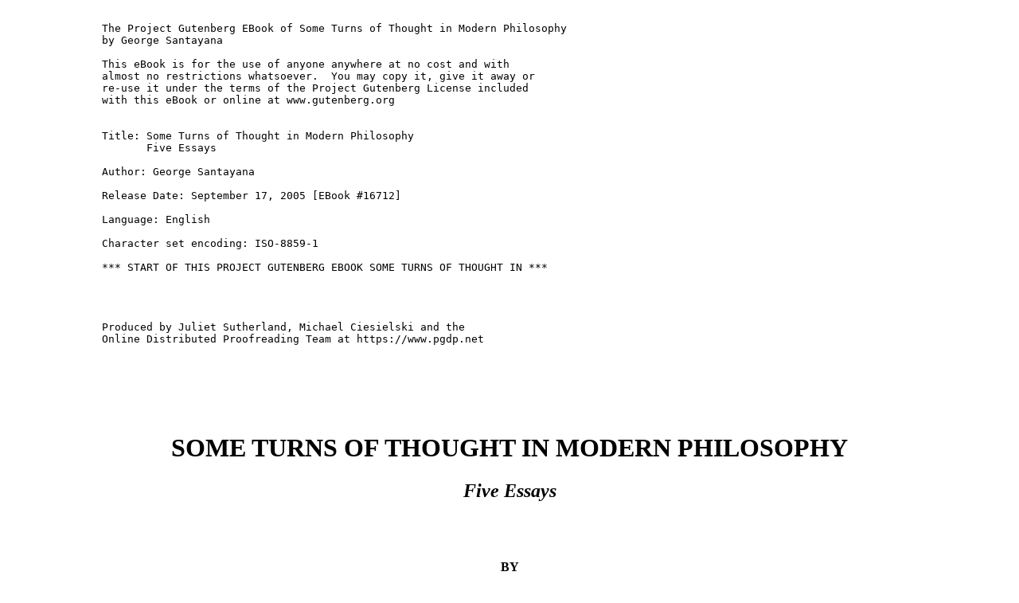

--- FILE ---
content_type: text/html
request_url: https://www.gutenberg.org/files/16712/16712-h/16712-h.htm
body_size: 182180
content:
<!DOCTYPE html PUBLIC "-//W3C//DTD XHTML 1.0 Strict//EN"
    "http://www.w3.org/TR/xhtml1/DTD/xhtml1-strict.dtd">

<html xmlns="http://www.w3.org/1999/xhtml">
  <head>
    <meta http-equiv="Content-Type" content="text/html;charset=iso-8859-1" />
    <title>
      The Project Gutenberg eBook of Some Turns Of Thought In Modern Philosophy, by George Santayana
    </title>
    <style type="text/css">
/*<![CDATA[  XML blockout */
<!--
p
{
    margin-top: .75em;
    text-align: justify;
    margin-bottom: .75em;
}

h1,h2,h3,h4,h5,h6
{
    text-align: center;
    clear: both;
}



hr
{
    width: 33%;
    margin-top: 2em;
    margin-bottom: 2em;
    margin-left: auto;
    margin-right: auto;
    clear: both;
}

div.spc3
{
    height: 3pc;
}

table
{
    margin-left: auto;
    margin-right: auto;
}

body
{
    margin-left: 10%;
    margin-right: 10%;
}

#tocCon
{
    width:50%;
    text-align: center;
    margin-left:auto;
    margin-right:auto;
}

#tocCon table td
{
    text-align: left;
    padding: 1em;
}


blockquote
{
    margin-left: 5%;
    margin-right: 10%;
}

/* -------------------------------------------------------------------------- */

.ctr   {text-align: center;}
.smcap {font-variant: small-caps;}
i em   {font-style: normal;}
.u        {text-decoration: underline;}

.footnotes        {border: dashed 1px;}
.footnote         {margin-left: 10%; margin-right: 10%; font-size: 0.9em;}
.footnote .label  {position: absolute; right: 84%; text-align: right;}
.fnanchor         {vertical-align: super; font-size: .8em; text-decoration: none;}

.pagenum  {position: absolute; left: 92%; font-size: smaller; text-align: right;} /* page numbers */

// -->
    /* XML end  ]]>*/
    </style>
  </head>
<body>


<pre>

The Project Gutenberg EBook of Some Turns of Thought in Modern Philosophy
by George Santayana

This eBook is for the use of anyone anywhere at no cost and with
almost no restrictions whatsoever.  You may copy it, give it away or
re-use it under the terms of the Project Gutenberg License included
with this eBook or online at www.gutenberg.org


Title: Some Turns of Thought in Modern Philosophy
       Five Essays

Author: George Santayana

Release Date: September 17, 2005 [EBook #16712]

Language: English

Character set encoding: ISO-8859-1

*** START OF THIS PROJECT GUTENBERG EBOOK SOME TURNS OF THOUGHT IN ***




Produced by Juliet Sutherland, Michael Ciesielski and the
Online Distributed Proofreading Team at https://www.pgdp.net






</pre>




<div id='frontmatter'>
<h1>SOME TURNS OF THOUGHT IN
MODERN PHILOSOPHY</h1>

<h2><i>Five Essays</i></h2>

<div style='height:2pc;'><br /></div>

<h4>BY</h4>

<div style='height:2pc;'><br /></div>

<h2>GEORGE SANTAYANA</h2>

<div style='height:1pc;'><br /></div>


<p class="ctr">NEW YORK<br />
CHARLES SCRIBNER'S SONS<br />
1933</p>

<p class="ctr">Published under the auspices of<br />
THE ROYAL SOCIETY OF LITERATURE</p>

<p class="ctr">PRINTED IN GREAT BRITAIN</p>

</div>


<div style='height:3pc;'><br /></div>


<div id='tocCon'>
<h2>CONTENTS</h2>

<table id='toc' summary='Table of Contents'>
<tr><th /><th><i>page</i></th></tr>

<tr><td><a href="#I">I. Locke and the Frontiers of Common Sense</a>

<p>Paper read before the Royal Society of Literature
on the occasion of the Tercentenary of the
birth of John Locke. With some <a href="#SUPPLEMENTARY_NOTES">Supplementary
Notes</a></p></td>          <td>1</td></tr>


<tr><td><a href="#II">II. Fifty Years of British Idealism</a>

<p>Reflections on the republication of Bradley's
<i>Ethical Studies</i></p></td> <td>48</td></tr>


<tr><td><a href="#III">III. Revolutions in Science</a>

<p>Some Comments on the Theory of Relativity
and the new Physics</p></td><td>71</td></tr>


<tr><td><a href="#IV">IV. A Long Way Round to Nirvana</a>

<p>Development of a suggestion found in Freud's
<i>Beyond the Pleasure Principle</i></p></td> <td>87</td></tr>


<tr><td><a href="#V">V. The Prestige of the Infinite</a>

<p>A review of Julien Benda's <i>Sketch of a consistent
theory of the relations between God and the World</i></p></td><td>102</td></tr>
</table>

</div>

<p>The Author's acknowledgments are due to the Editors of <i>The New Adelphi</i>,
<i>The Dial</i>, and the <i>Journal of Philosophy</i>, in which one or more of these
Essays originally appeared.</p>



<hr style="width: 65%;" /><p><span class="pagenum"><a name="Page_1" id="Page_1"></a>[1]</span></p>
<h2><a name="I" id="I"></a>I</h2>

<h2>LOCKE AND THE FRONTIERS OF COMMON SENSE<a name="FNanchor_1_1" id="FNanchor_1_1"></a><a href="#Footnote_1_1" class="fnanchor">[1]</a></h2>

<p>A good portrait of Locke would require an elaborate background. His is not
a figure to stand statuesquely in a void: the pose might not seem grand
enough for bronze or marble. Rather he should be painted in the manner of
the Dutch masters, in a sunny interior, scrupulously furnished with all
the implements of domestic comfort and philosophic enquiry: the Holy Bible
open majestically before him, and beside it that other revelation&mdash;the
terrestrial globe. His hand might be pointing to a microscope set for
examining the internal constitution of a beetle: but for the moment his
eye should be seen wandering through the open window, to admire the
blessings of thrift and liberty manifest in the people so worthily busy in
the market-place, wrong as many <span class="pagenum"><a name="Page_2" id="Page_2"></a>[2]</span>a monkish notion might be that still
troubled their poor heads. From them his enlarged thoughts would easily
pass to the stout carved ships in the river beyond, intrepidly setting
sail for the Indies, or for savage America. Yes, he too had travelled, and
not only in thought. He knew how many strange nations and false religions
lodged in this round earth, itself but a speck in the universe. There were
few ingenious authors that he had not perused, or philosophical
instruments that he had not, as far as possible, examined and tested; and
no man better than he could understand and prize the recent discoveries of
"the incomparable Mr Newton". Nevertheless, a certain uneasiness in that
spare frame, a certain knitting of the brows in that aquiline countenance,
would suggest that in the midst of their earnest eloquence the
philosopher's thoughts might sometimes come to a stand. Indeed, the
visible scene did not exhaust the complexity of his problem; for there was
also what he called "the scene of ideas", immaterial and private, but
often more crowded and pressing than the public scene. Locke was the
father of modern psycho<span class="pagenum"><a name="Page_3" id="Page_3"></a>[3]</span>logy, and the birth of this airy monster, this
half-natural changeling, was not altogether easy or fortunate.<a name="FNanchor_2_2" id="FNanchor_2_2"></a><a href="#Footnote_2_2" class="fnanchor">[2]</a></p>

<p>I wish my erudition allowed me to fill in this picture as the subject
deserves, and to trace home the sources of Locke's opinions, and their
immense influence. Unfortunately, I can consider him&mdash;what is hardly
fair&mdash;only as a pure philosopher: for had Locke's mind been more profound,
it might have been less influential. He was in sympathy with the coming
age, and was able to guide it: an age that confided in easy, eloquent
reasoning, and proposed to be saved, in this world and the next, with as
little philosophy and as little religion as possible. Locke played in the
eighteenth century very much the part that fell to Kant in the nineteenth.
When quarrelled with, no less than when embraced, his opinions became a
point of departure for universal developments. The more we look into the
matter, the more we are impressed by the patriarchal dignity of Locke's
mind. Father of psychology, father of the criticism of knowledge, father
of theoretical liberalism, <span class="pagenum"><a name="Page_4" id="Page_4"></a>[4]</span>god-father at least of the American political
system, of Voltaire and the Encyclopaedia, at home he was the ancestor of
that whole school of polite moderate opinion which can unite liberal
Christianity with mechanical science and with psychological idealism. He
was invincibly rooted in a prudential morality, in a rationalised
Protestantism, in respect for liberty and law: above all he was deeply
convinced, as he puts it, "that the handsome conveniences of life are
better than nasty penury". Locke still speaks, or spoke until lately,
through many a modern mind, when this mind was most sincere; and two
hundred years before Queen Victoria he was a Victorian in essence.</p>

<p>A chief element in this modernness of Locke was something that had hardly
appeared before in pure philosophy, although common in religion: I mean,
the tendency to deny one's own presuppositions&mdash;not by accident or
inadvertently, but proudly and with an air of triumph. Presuppositions are
imposed on all of us by life itself: for instance the presupposition that
life is to continue, and that it is worth living. Belief is <span class="pagenum"><a name="Page_5" id="Page_5"></a>[5]</span>born on the
wing and awakes to many tacit commitments. Afterwards, in reflection, we
may wonder at finding these presuppositions on our hands and, being
ignorant of the natural causes which have imposed them on the animal mind,
we may be offended at them. Their arbitrary and dogmatic character will
tempt us to condemn them, and to take for granted that the analysis which
undermines them is justified, and will prove fruitful. But this critical
assurance in its turn seems to rely on a dubious presupposition, namely,
that human opinion must always evolve in a single line, dialectically,
providentially, and irresistibly. It is at least conceivable that the
opposite should sometimes be the case. Some of the primitive
presuppositions of human reason might have been correct and inevitable,
whilst the tendency to deny them might have sprung from a plausible
misunderstanding, or the exaggeration of a half-truth: so that the
critical opinion itself, after destroying the spontaneous assumptions on
which it rested, might be incapable of subsisting.</p>

<p>In Locke the central presuppositions, which he embraced heartily and
without question, were <span class="pagenum"><a name="Page_6" id="Page_6"></a>[6]</span>those of common sense. He adopted what he calls a
"plain, historical method", fit, in his own words, "to be brought into
well-bred company and polite conversation". Men, "barely by the use of
their natural faculties", might attain to all the knowledge possible or
worth having. All children, he writes, "that are born into this world,
being surrounded with bodies that perpetually and diversely affect them"
have "a variety of ideas imprinted" on their minds. "External material
things as objects of Sensation, and the operations of our own minds as
objects of Reflection, are to me", he continues, "the only originals from
which all our ideas take their beginnings." "Every act of sensation", he
writes elsewhere, "when duly considered, gives us an equal view of both
parts of nature, the corporeal and the spiritual. For whilst I know, by
seeing or hearing,... that there is some corporeal being without me, the
object of that sensation, I do more certainly know that there is some
spiritual being within me that sees and hears."</p>

<p>Resting on these clear perceptions, the natural philosophy of Locke falls
into two parts, one <span class="pagenum"><a name="Page_7" id="Page_7"></a>[7]</span>strictly physical and scientific, the other critical
and psychological. In respect to the composition of matter, Locke accepted
the most advanced theory of his day, which happened to be a very old one:
the theory of Democritus that the material universe contains nothing but a
multitude of solid atoms coursing through infinite space: but Locke added
a religious note to this materialism by suggesting that infinite space, in
its sublimity, must be an attribute of God. He also believed what few
materialists would venture to assert, that if we could thoroughly examine
the cosmic mechanism we should see the demonstrable necessity of every
complication that ensues, even of the existence and character of mind: for
it was no harder for God to endow matter with the power of thinking than
to endow it with the power of moving.</p>

<p>In the atomic theory we have a graphic image asserted to describe
accurately, or even exhaustively, the intrinsic constitution of things, or
their primary qualities. Perhaps, in so far as physical hypotheses must
remain graphic at all, it is an inevitable theory. It was first suggested
by the <span class="pagenum"><a name="Page_8" id="Page_8"></a>[8]</span>wearing out and dissolution of all material objects, and by the
specks of dust floating in a sunbeam; and it is confirmed, on an enlarged
scale, by the stellar universe as conceived by modern astronomy. When
today we talk of nuclei and electrons, if we imagine them at all, we
imagine them as atoms. But it is all a picture, prophesying what we might
see through a sufficiently powerful microscope; the important
philosophical question is the one raised by the other half of Locke's
natural philosophy, by optics and the general criticism of perception. How
far, if at all, may we trust the images in our minds to reveal the nature
of external things?</p>

<p>On this point the doctrine of Locke, through Descartes,<a name="FNanchor_3_3" id="FNanchor_3_3"></a><a href="#Footnote_3_3" class="fnanchor">[3]</a> was also
derived from Democritus. It was that all the sensible qualities of things,
except position, shape, solidity, number and motion, were only ideas in
us, projected and falsely regarded as lodged in things. In the things,
these imputed or secondary qualities were simply powers, inherent in their
atomic constitution, and calculated to excite sensations of that character
in <span class="pagenum"><a name="Page_9" id="Page_9"></a>[9]</span>our bodies. This doctrine is readily established by Locke's plain
historical method, when applied to the study of rainbows, mirrors, effects
of perspective, dreams, jaundice, madness, and the will to believe: all of
which go to convince us that the ideas which we impulsively assume to be
qualities of objects are always, in their seat and origin, evolved in our
own heads.</p>

<p>These two parts of Locke's natural philosophy, however, are not in perfect
equilibrium. <i>All</i> the feelings and ideas of an animal must be equally
conditioned by his organs and passions,<a name="FNanchor_4_4" id="FNanchor_4_4"></a><a href="#Footnote_4_4" class="fnanchor">[4]</a> and he cannot be aware of what
goes on beyond him, except as it affects his own life.<a name="FNanchor_5_5" id="FNanchor_5_5"></a><a href="#Footnote_5_5" class="fnanchor">[5]</a> How then could
Locke, or could Democritus, suppose that his ideas of space and atoms were
less human, less graphic, summary, and symbolic, than his sensations of
sound or colour? The language of science, no less than that of sense,
should have been recognised to be a human language; and the nature of
anything existent collateral with ourselves, be that collateral existence
material or mental, should have been confessed to be a subject for faith
and <span class="pagenum"><a name="Page_10" id="Page_10"></a>[10]</span>for hypothesis, never, by any possibility, for absolute or direct
intuition.</p>

<p>There is no occasion to take alarm at this doctrine as if it condemned us
to solitary confinement, and to ignorance of the world in which we live.
We see and know the world through our eyes and our intelligence, in visual
and in intellectual terms: how else should a world be seen or known which
is not the figment of a dream, but a collateral power, pressing and alien?
In the cognisance which an animal may take of his surroundings&mdash;and surely
all animals take such cognisance&mdash;the subjective and moral character of
his feelings, on finding himself so surrounded, does not destroy their
cognitive value. These feelings, as Locke says, are signs: to take them
for signs is the essence of intelligence. Animals that are sensitive
physically are also sensitive morally, and feel the friendliness or
hostility which surrounds them. Even pain and pleasure are no idle
sensations, satisfied with their own presence: they violently summon
attention to the objects that are their source. Can love or hate be felt
without being felt towards something&mdash;something near and <span class="pagenum"><a name="Page_11" id="Page_11"></a>[11]</span>potent, yet
external, uncontrolled, and mysterious? When I dodge a missile or pick a
berry, is it likely that my mind should stop to dwell on its pure
sensations or ideas without recognising or pursuing something material?
Analytic reflection often ignores the essential energy of mind, which is
originally more intelligent than sensuous, more appetitive and dogmatic
than aesthetic. But the feelings and ideas of an active animal cannot help
uniting internal moral intensity with external physical reference; and the
natural conditions of sensibility require that perceptions should owe
their existence and quality to the living organism with its moral bias,
and that at the same time they should be addressed to the external objects
which entice that organism or threaten it.</p>

<p>All ambitions must be defeated when they ask for the impossible. The
ambition to know is not an exception; and certainly our perceptions cannot
tell us how the world would look if nobody saw it, or how valuable it
would be if nobody cared for it. But our perceptions, as Locke again said,
are sufficient for our welfare and appro<span class="pagenum"><a name="Page_12" id="Page_12"></a>[12]</span>priate to our condition. They are
not only a wonderful entertainment in themselves, but apart from their
sensuous and grammatical quality, by their distribution and method of
variation, they may inform us most exactly about the order and mechanism
of nature. We see in the science of today how completely the most accurate
knowledge&mdash;proved to be accurate by its application in the arts&mdash;may shed
every pictorial element, and the whole language of experience, to become a
pure method of calculation and control. And by a pleasant compensation,
our aesthetic life may become freer, more self-sufficing, more humbly
happy in itself: and without trespassing in any way beyond the modesty of
nature, we may consent to be like little children, chirping our human
note; since the life of reason in us may well become science in its
validity, whilst remaining poetry in its texture.</p>

<p>I think, then, that by a slight re-arrangement of Locke's pronouncements
in natural philosophy, they could be made inwardly consistent, and still
faithful to the first presuppositions of common sense, although certainly
far more chastened and <span class="pagenum"><a name="Page_13" id="Page_13"></a>[13]</span>sceptical than impulsive opinion is likely to be
in the first instance.</p>

<p>There were other presuppositions in the philosophy of Locke besides his
fundamental naturalism; and in his private mind probably the most
important was his Christian faith, which was not only confident and
sincere, but prompted him at times to high speculation. He had friends
among the Cambridge Platonists, and he found in Newton a brilliant example
of scientific rigour capped with mystical insights. Yet if we consider
Locke's philosophical position in the abstract, his Christianity almost
disappears. In form his theology and ethics were strictly rationalistic;
yet one who was a Deist in philosophy might remain a Christian in
religion. There was no great harm in a special revelation, provided it
were simple and short, and left the broad field of truth open in almost
every direction to free and personal investigation. A free man and a good
man would certainly never admit, as coming from God, any doctrine contrary
to his private reason or political interest; and the moral precepts
actually vouchsafed to us in the Gospels were most acceptable, <span class="pagenum"><a name="Page_14" id="Page_14"></a>[14]</span>seeing
that they added a sublime eloquence to maxims which sound reason would
have arrived at in any case.</p>

<p>Evidently common sense had nothing to fear from religious faith of this
character; but the matter could not end there. Common sense is not more
convinced of anything than of the difference between good and evil,
advantage and disaster; and it cannot dispense with a moral interpretation
of the universe. Socrates, who spoke initially for common sense, even
thought the moral interpretation of existence the whole of philosophy. He
would not have seen anything comic in the satire of Moli&egrave;re making his
chorus of young doctors chant in unison that opium causes sleep because it
has a dormitive virtue. The virtues or moral uses of things, according to
Socrates, were the reason why the things had been created and were what
they were; the admirable virtues of opium defined its perfection, and the
perfection of a thing was the full manifestation of its deepest nature.
Doubtless this moral interpretation of the universe had been overdone, and
it had been a capital error in Socrates to make that <span class="pagenum"><a name="Page_15" id="Page_15"></a>[15]</span>interpretation
exclusive and to substitute it for natural philosophy. Locke, who was
himself a medical man, knew what a black cloak for ignorance and villainy
Scholastic verbiage might be in that profession. He also knew, being an
enthusiast for experimental science, that in order to control the movement
of matter&mdash;which is to realise those virtues and perfections&mdash;it is better
to trace the movement of matter materialistically; for it is in the act of
manifesting its own powers, and not, as Socrates and the Scholastics
fancied, by obeying a foreign magic, that matter sometimes assumes or
restores the forms so precious in the healer's or the moralist's eyes. At
the same time, the manner in which the moral world rests upon the natural,
though divined, perhaps, by a few philosophers, has not been generally
understood; and Locke, whose broad humanity could not exclude the moral
interpretation of nature, was driven in the end to the view of Socrates.
He seriously invoked the Scholastic maxim that nothing can produce that
which it does not contain. For this reason the unconscious, after all,
could never have given rise to consciousness. <span class="pagenum"><a name="Page_16" id="Page_16"></a>[16]</span>Observation and experiment
could not be allowed to decide this point: the moral interpretation of
things, because more deeply rooted in human experience, must envelop the
physical interpretation, and must have the last word.</p>

<p>It was characteristic of Locke's simplicity and intensity that he retained
these insulated sympathies in various quarters. A further instance of his
many-sidedness was his fidelity to pure intuition, his respect for the
infallible revelation of ideal being, such as we have of sensible
qualities or of mathematical relations. In dreams and in hallucinations
appearances may deceive us, and the objects we think we see may not exist
at all. Yet in suffering an illusion we must entertain an idea; and the
manifest character of these ideas is that of which alone, Locke thinks, we
can have certain "knowledge".</p>

<blockquote><p>"These", he writes, "are two very different things and carefully to
be distinguished: it being one thing to perceive and know the idea
of white or black, and quite another to examine what kind of
particles they must be, and how arranged ... to make any object
appear white or black." "A man infallibly knows, as soon as ever he
has them in his mind, that the <span class="pagenum"><a name="Page_17" id="Page_17"></a>[17]</span>ideas he calls white and round are
the very ideas they are, and that they are not other ideas which he
calls red or square.... This ... the mind ... always perceives at
first sight; and if ever there happen any doubt about it, it will
always be found to be about the names and not the ideas
themselves."</p></blockquote>

<p>This sounds like high Platonic doctrine for a philosopher of the Left; but
Locke's utilitarian temper very soon reasserted itself in this subject.
Mathematical ideas were not only lucid but true: and he demanded this
truth, which he called "reality", of all ideas worthy of consideration:
mere ideas would be worthless. Very likely he forgot, in his philosophic
puritanism, that fiction and music might have an intrinsic charm. Where
the frontier of human wisdom should be drawn in this direction was clearly
indicated, in Locke's day, by Spinoza, who says:</p>

<blockquote><p>"If, in keeping non-existent things present to the imagination, the
mind were at the same time aware that those things did not exist,
surely it would regard this gift of imagination as a virtue in its
own constitution, not as a vice: especially if such an imaginative
faculty depended on nothing except the <span class="pagenum"><a name="Page_18" id="Page_18"></a>[18]</span>mind's own nature: that is
to say, if this mental faculty of imagination were free".</p></blockquote>

<p>But Locke had not so firm a hold on truth that he could afford to play
with fancy; and as he pushed forward the claims of human jurisdiction
rather too far in physics, by assuming the current science to be literally
true, so, in the realm of imagination, he retrenched somewhat illiberally
our legitimate possessions. Strange that as modern philosophy transfers
the visible wealth of nature more and more to the mind, the mind should
seem to lose courage and to become ashamed of its own fertility. The
hard-pressed natural man will not indulge his imagination unless it poses
for truth; and being half aware of this imposition, he is more troubled at
the thought of being deceived than at the fact of being mechanised or
being bored: and he would wish to escape imagination altogether. A good
God, he murmurs, could not have made us poets against our will.</p>

<p>Against his will, however, Locke was drawn to enlarge the subjective
sphere. The actual existence of mind was evident: you had only to notice
the fact that you were thinking. Conscious mind, <span class="pagenum"><a name="Page_19" id="Page_19"></a>[19]</span>being thus known to
exist directly and independently of the body, was a primary constituent of
reality: it was a fact on its own account.<a name="FNanchor_6_6" id="FNanchor_6_6"></a><a href="#Footnote_6_6" class="fnanchor">[6]</a> Common sense seemed to
testify to this, not only when confronted with the "I think, therefore I
am" of Descartes, but whenever a thought produced an action. Since mind
and body interacted,<a name="FNanchor_7_7" id="FNanchor_7_7"></a><a href="#Footnote_7_7" class="fnanchor">[7]</a> each must be as real as the other and, as it were,
on the same plane of being. Locke, like a good Protestant, felt the right
of the conscious inner man to assert himself: and when he looked into his
own mind, he found nothing to define this mind except the ideas which
occupied it. The existence which he was so sure of in himself was
therefore the existence of his ideas.</p>

<p>Here, by an insensible shift in the meaning of the word "idea", a
momentous revolution had taken place in psychology. Ideas had originally
meant objective terms distinguished in thought-images, qualities,
concepts, propositions. But now ideas began to mean living thoughts,
moments or states of consciousness. They became atoms of mind,
constituents of experience, very <span class="pagenum"><a name="Page_20" id="Page_20"></a>[20]</span>much as material atoms were conceived to
be constituents of natural objects. Sensations became the only objects of
sensation, and ideas the only objects of ideas; so that the material world
was rendered superfluous, and the only scientific problem was now to
construct a universe in terms of analytic psychology. Locke himself did
not go so far, and continued to assign physical causes and physical
objects to some, at least, of his mental units; and indeed sensations and
ideas could not very well have other than physical causes, the existence
of which this new psychology was soon to deny: so that about the origin of
its data it was afterwards compelled to preserve a discreet silence. But
as to their combinations and reappearances, it was able to invoke the
principle of association: a thread on which many shrewd observations may
be strung, but which also, when pressed, appears to be nothing but a
verbal mask for organic habits in matter.</p>

<p>The fact is that there are two sorts of unobjectionable psychology,
neither of which describes a mechanism of disembodied mental states, such
as the followers of Locke developed into modern <span class="pagenum"><a name="Page_21" id="Page_21"></a>[21]</span>idealism, to the
confusion of common sense.<a name="FNanchor_8_8" id="FNanchor_8_8"></a><a href="#Footnote_8_8" class="fnanchor">[8]</a> One unobjectionable sort of psychology is
biological, and studies life from the outside. The other sort, relying on
memory and dramatic imagination, reproduces life from the inside, and is
literary. If the literary psychologist is a man of genius, by the
clearness and range of his memory, by quickness of sympathy and power of
suggestion, he may come very near to the truth of experience, as it has
been or might be unrolled in a human being.<a name="FNanchor_9_9" id="FNanchor_9_9"></a><a href="#Footnote_9_9" class="fnanchor">[9]</a> The ideas with which Locke
operates are simply high lights picked out by attention in this nebulous
continuum, and identified by names. Ideas, in the original ideal sense of
the word, are indeed the only definite terms which attention can
discriminate and rest upon; but the unity of these units is specious, not
existential. If ideas were not logical or aesthetic essences but
self-subsisting feelings, each knowing itself, they would be insulated for
ever; no spirit could ever survey, recognise, or compare them; and mind
would have disappeared in the analysis of mind.</p>

<p>These considerations might enable us, I think, <span class="pagenum"><a name="Page_22" id="Page_22"></a>[22]</span>to mark the just frontier
of common sense even in this debatable land of psychology. All that is
biological, observable, and documentary in psychology falls within the
lines of physical science and offers no difficulty in principle. Nor need
literary psychology form a dangerous salient in the circuit of nature. The
dramatic poet or dramatic historian necessarily retains the presupposition
of a material world, since beyond his personal memory (and even within it)
he has nothing to stimulate and control his dramatic imagination save
knowledge of the material circumstances in which people live, and of the
material expression in action or words which they give to their feelings.
His moral insight simply vivifies the scene that nature and the sciences
of nature spread out before him: they tell him what has happened, and his
heart tells him what has been felt. Only literature can describe
experience for the excellent reason that the terms of experience are moral
and literary from the beginning. Mind is incorrigibly poetical: not
because it is not attentive to material facts and practical exigencies,
but because, being intensely attentive to them, it <span class="pagenum"><a name="Page_23" id="Page_23"></a>[23]</span>turns them into
pleasures and pains, and into many-coloured ideas. Yet at every turn there
is a possibility and an occasion for transmuting this poetry into science,
because ideas and emotions, being caused by material events, refer to
these events, and record their order.</p>

<p>All philosophies are frail, in that they are products of the human mind,
in which everything is essentially reactive, spontaneous, and volatile:
but as in passion and in language, so in philosophy, there are certain
comparatively steady and hereditary principles, forming a sort of orthodox
reason, which is or which may become the current grammar of mankind. Of
philosophers who are orthodox in this sense, only the earliest or the most
powerful, an Aristotle or a Spinoza, need to be remembered, in that they
stamp their language and temper upon human reason itself. The rest of the
orthodox are justly lost in the crowd and relegated to the chorus. The
frailty of heretical philosophers is more conspicuous and interesting: it
makes up the <i>chronique scandaleuse</i> of the mind, or the history of
philosophy. Locke belongs to both camps: he was restive in his orthodoxy
and timid <span class="pagenum"><a name="Page_24" id="Page_24"></a>[24]</span>in his heresies; and like so many other initiators of
revolutions, he would be dismayed at the result of his work. In intention
Locke occupied an almost normal philosophic position, rendered precarious
not by what was traditional in it, like the categories of substance and
power, but rather by certain incidental errors&mdash;notably by admitting an
experience independent of bodily life, yet compounded and evolving in a
mechanical fashion. But I do not find in him a prickly nest of obsolete
notions and contradictions from which, fledged at last, we have flown to
our present enlightenment. In his person, in his temper, in his
allegiances and hopes, he was the prototype of a race of philosophers
native and dominant among people of English speech, if not in academic
circles, at least in the national mind. If we make allowance for a greater
personal subtlety, and for the diffidence and perplexity inevitable in the
present moral anarchy of the world, we may find this same Lockian
eclecticism and prudence in the late Lord Balfour: and I have myself had
the advantage of being the pupil of a gifted successor and, in many ways,
emulator, of Locke, I mean <span class="pagenum"><a name="Page_25" id="Page_25"></a>[25]</span>William James. So great, at bottom, does their
spiritual kinship seem to me to be, that I can hardly conceive Locke
vividly without seeing him as a sort of William James of the seventeenth
century. And who of you has not known some other spontaneous, inquisitive,
unsettled genius, no less preoccupied with the marvellous intelligence of
some Brazilian parrot, than with the sad obstinacy of some Bishop of
Worcester? Here is eternal freshness of conviction and ardour for reform;
great keenness of perception in spots, and in other spots lacunae and
impulsive judgments; distrust of tradition, of words, of constructive
argument; horror of vested interests and of their smooth defenders; a love
of navigating alone and exploring for oneself even the coasts already well
charted by others. Here is romanticism united with a scientific conscience
and power of destructive analysis balanced by moral enthusiasm. Doubtless
Locke might have dug his foundations deeper and integrated his faith
better. His system was no metaphysical castle, no theological acropolis:
rather a homely ancestral manor house built in several styles of
architecture: a Tudor chapel, a <span class="pagenum"><a name="Page_26" id="Page_26"></a>[26]</span>Palladian front toward the new
geometrical garden, a Jacobean parlour for political consultation and
learned disputes, and even&mdash;since we are almost in the eighteenth
century&mdash;a Chinese cabinet full of curios. It was a habitable philosophy,
and not too inharmonious. There was no greater incongruity in its parts
than in the gentle variations of English weather or in the qualified moods
and insights of a civilised mind. Impoverished as we are, morally and
humanly, we can no longer live in such a rambling mansion. It has become a
national monument. On the days when it is open we revisit it with
admiration; and those chambers and garden walks re-echo to us the clear
dogmas and savoury diction of the sage&mdash;omnivorous, artless,
loquacious&mdash;whose dwelling it was.</p>



<div class="footnote"><p><a name="Footnote_1_1" id="Footnote_1_1"></a><a href="#FNanchor_1_1"><span class="label">[1]</span></a> Paper read before the Royal Society of Literature on the
occasion of the Tercentenary of the birth of John Locke.</p></div>


<hr style="width: 65%;" />
<h2><a name="SUPPLEMENTARY_NOTES" id="SUPPLEMENTARY_NOTES"></a>SUPPLEMENTARY NOTES</h2>


<h3>I</h3>

<h4><a name="Footnote_2_2" id="Footnote_2_2"></a><a href="#FNanchor_2_2">Page 3.</a> <i>This airy monster, this half-natural changeling.</i></h4>

<p>Monsters and changelings were pointed to by Locke with a certain
controversial relish: they proved that nature was not compressed or
compressible <span class="pagenum"><a name="Page_27" id="Page_27"></a>[27]</span>within Aristotelian genera and species, but was a free
mechanism subject to indefinite change. Mechanism in physics is favourable
to liberty in politics and morals: each creature has a right to be what it
spontaneously is, and not what some previous classification alleges that
it ought to have been. The Protestant and revolutionary independence of
Locke's mind here gives us a foretaste of Darwin and even of Nietzsche.
But Locke was moderate even in his radicalisms. A human nature totally
fluid would of itself have proved anarchical; but in order to stem that
natural anarchy it was fortunately possible to invoke the conditions of
prosperity and happiness strictly laid down by the Creator. The
improvidence and naughtiness of nature was called to book at every turn by
the pleasures and pains divinely appended to things enjoined and to things
forbidden, and ultimately by hell and by heaven. Yet if rewards and
punishments were attached to human action and feeling in this perfectly
external and arbitrary fashion, whilst the feelings and actions
spontaneous in mankind counted for nothing in the rule of morals and of
wisdom, we should be living under the most cruel and artificial of
tyrannies; and it would not be long before the authority of such a code
would be called in question and the reality of those arbitrary rewards and
punishments would be denied, both for this world and for any other. In a
truly rational morality moral sanctions would have <span class="pagenum"><a name="Page_28" id="Page_28"></a>[28]</span>to vary with the
variation of species, each new race or individual or mode of feeling
finding its natural joy in a new way of life. The monsters would not be
monsters except to rustic prejudice, and the changelings would be simply
experiments in creation. The glee of Locke in seeing nature elude
scholastic conventions would then lose its savour, since those staid
conventions themselves would have become obsolete. Nature would henceforth
present nothing but pervasive metamorphosis, irresponsible and endless. To
correct the weariness of such pure flux we might indeed invoke the idea of
a progress or evolution towards something always higher and better; but
this idea simply reinstates, under a temporal form, the dominance of a
specific standard, to which nature is asked to conform. Genera and species
might shift and glide into one another at will, but always in the
authorised direction. If, on the contrary, transformation had no
predetermined direction, we should be driven back, for a moral principle,
to each of the particular types of life generated on the way: as in
estimating the correctness or beauty of language we appeal to the speech
and genius of each nation at each epoch, without imposing the grammar of
one language or age upon another. It is only in so far as, in the midst of
the flux, certain tropes become organised and recurrent, that any
interests or beauties can be transmitted from moment to moment or from
generation to genera<span class="pagenum"><a name="Page_29" id="Page_29"></a>[29]</span>tion. Physical integration is a prerequisite to moral
integrity; and unless an individual or a species is sufficiently organised
and determinate to aspire to a distinguishable form of life, eschewing all
others, that individual or species can bear no significant name, can
achieve no progress, and can approach no beauty or perfection.</p>

<p>Thus, so long as in a fluid world there is some measure of life and
organisation, monsters and changelings will always remain possible
physically and regrettable morally. Small deviations from the chosen type
or the chosen direction of progress will continue to be called morbid and
ugly, and great deviations or reversals will continue to be called
monstrous. This is but the seamy side of that spontaneous predilection,
grounded in our deepest nature, by which we recognise beauty and nobleness
at first sight, with immense refreshment and perfect certitude.</p>


<h3>II</h3>


<h4>
    <a name="Footnote_3_3" id="Footnote_3_3"></a>
    <a href="#FNanchor_3_3">Page 8.</a>
    <i>
        Through Descartes.
    </i>
</h4>

<p>Very characteristic was the tireless polemic which Locke carried on
against Descartes. The outraged plain facts had to be defended against
sweeping and arbitrary theories. There were no innate ideas or maxims:
children were not born murmuring that things equal to the same thing were
equal to one another: and an urchin knew that pain was caused <span class="pagenum"><a name="Page_30" id="Page_30"></a>[30]</span>by the
paternal slipper before he reflected philosophically that everything must
have a cause. Again, extension was not the essence of matter, which must
be solid as well, to be distinguishable from empty space. Finally,
thinking was not the essence of the soul: a man, without dying, might lose
consciousness: this often happened, or at least could not be prevented
from happening by a definition framed by a French philosopher. These
protests were evidently justified by common sense: yet they missed the
speculative radicalism and depth of the Cartesian doctrines, which had
struck the keynotes of all modern philosophy and science: for they
assumed, for the first time in history, the transcendental point of view.
No wonder that Locke could not do justice to this great novelty: Descartes
himself did not do so, but ignored his subjective first principles in the
development of his system; and it was not until adopted by Kant, or rather
by Fichte, that the transcendental method showed its true colours. Even
today philosophers fumble with it, patching soliloquy with physics and
physics with soliloquy. Moreover, Locke's misunderstandings of Descartes
were partly justified by the latter's verbal concessions to tradition and
authority. A man who has a clear head, and like Descartes is rendered by
his aristocratic pride both courteous and disdainful, may readily conform
to usage in his language, and even in his personal sentiments, without
taking either too <span class="pagenum"><a name="Page_31" id="Page_31"></a>[31]</span>seriously: he is not struggling to free his own mind,
which is free already, nor very hopeful of freeing that of most people.
The innate ideas were not explicit thoughts but categories employed
unwittingly, as people in speaking conform to the grammar of the
vernacular without being aware that they do so. As for extension being the
essence of matter, since matter existed and was a substance, it would
always have been more than its essence: a sort of ether the parts of which
might move and might have different and calculable dynamic values. The
gist of this definition of matter was to clear the decks for scientific
calculation, by removing from nature the moral density and moral magic
with which the Socratic philosophy had encumbered it. Science would be
employed in describing the movements of bodies, leaving it for the senses
and feelings to appreciate the cross-lights that might be generated in the
process. Though not following the technique of Descartes, the physics of
our own day realises his ideal, and traces in nature a mathematical
dynamism, perfectly sufficient for exact prevision and mechanical art.</p>

<p>Similarly, in saying that the essence of the soul was to think, Descartes
detached consciousness, or actual spirit, from the meshes of all unknown
organic or invented mental mechanisms. It was an immense clarification and
liberation in its proper dimension: but this pure consciousness was not a
soul; it was not the animal psyche, or principle of organisation, life,
<span class="pagenum"><a name="Page_32" id="Page_32"></a>[32]</span>and passion&mdash;a principle which, according to Descartes, was material. To
have called such a material principle the soul would have shocked all
Christian conceptions; but if Descartes had abstained from giving that
consecrated name to mere consciousness, he need not have been wary of
making the latter intermittent and evanescent, as it naturally is. He was
driven to the conclusion that the soul can never stop thinking, by the
desire to placate orthodox opinion, and his own Christian sentiments, at
the expense of attributing to actual consciousness a substantial
independence and a directive physical force which were incongruous with
it: a force and independence perfectly congruous with the Platonic soul,
which had been a mythological being, a supernatural spirit or daemon or
incubus, incarnate in the natural world, and partly dominating it. The
relations of such a soul to the particular body or bodies which it might
weave for itself on earth, to the actions which it performed through such
bodies, and to the current of its own thoughts, then became questions for
theology, or for a moralistic theory of the universe. They were questions
remote from the preoccupations of the modern mind; yet it was not possible
either for Locke or for Descartes to clear their fresh conceptions
altogether from those ancient dreams.</p>

<p>What views precisely did Locke oppose to these radical tendencies of
Descartes?</p>

<p>In respect to the nature of matter, I have indicated <span class="pagenum"><a name="Page_33" id="Page_33"></a>[33]</span>above the position
of Locke: pictorially he accepted an ordinary atomism; scientifically, the
physics of Newton.</p>

<p>On the other two points Locke's convictions were implicit rather than
speculative: he resisted the Cartesian theories without much developing
his own, as after all was natural in a critic engaged in proving that our
natural faculties were not intended for speculation. All knowledge came
from experience, and no man could know the savour of a pineapple without
having tasted it. Yet this savour, according to Locke, did not reside at
first in the pineapple, to be conveyed on contact to the palate and to the
mind; but it was generated in the process of gustation; or perhaps we
should rather say that it was generated in the mind on occasion of that
process. At least, then, in respect to secondary qualities, and to all
moral values, the terms of human knowledge were not drawn from the objects
encountered in the world, but from an innate sensibility proper to the
human body or mind. Experience&mdash;if this word meant the lifelong train of
ideas which made a man's moral being&mdash;was not a source of knowledge but
was knowledge (or illusion) itself, produced by organs endowed with a
special native sensibility in contact with varying external stimuli. This
conclusion would then not have contradicted, but exactly expressed, the
doctrine of innate categories.</p>

<p><span class="pagenum"><a name="Page_34" id="Page_34"></a>[34]</span>As to the soul, which might exist without thinking, Locke still called it
an immaterial substance: not so immaterial, however, as not to be conveyed
bodily with him in his coach from London to Oxford. Although, like Hobbes,
Locke believed in the power of the English language to clarify the human
intellect, he here ignored the advice of Hobbes to turn that befuddling
Latin phrase into plain English. Substance meant body: immaterial meant
bodiless: therefore immaterial substance meant bodiless body. True,
substance had not really meant body for Aristotle or the Schoolmen; but
who now knew or cared what anything had meant for them? Locke scornfully
refused to consider what a substantial form may have signified; and in
still maintaining that he had a soul, and calling it a spiritual
substance, he was probably simply protesting that there was something
living and watchful within his breast, the invisible moral agent in all
his thoughts and actions. It was <i>he</i> that had them and did them; and this
self of his was far from being reducible to a merely logical impersonal
subject, an "I think" presupposed in all thought: for what would this "I
think" have become when it was not thinking? On the other hand it mattered
very little what the <i>substance</i> of a thinking being might be: God might
even have endowed the body with the faculty of thinking, and of generating
ideas on occasion of certain impacts. Yet a man was a man for all that:
and Locke was <span class="pagenum"><a name="Page_35" id="Page_35"></a>[35]</span>satisfied that he knew, at least well enough for an honest
Englishman, what he was. He was what he felt himself to be: and this inner
man of his was not merely the living self, throbbing now in his heart; it
was all his moral past, all that he remembered to have been. If, from
moment to moment, the self was a spiritual energy astir within, in
retrospect the living present seemed, as it were, to extend its tentacles
and to communicate its subjectivity to his whole personal past. The limits
of his personality were those of his memory, and his experience included
everything that his living mind could appropriate and re-live. In a word,
<i>he was his idea of himself</i>: and this insight opens a new chapter not
only in his philosophy but in the history of human self-estimation.
Mankind was henceforth invited not to think of itself as a tribe of
natural beings, nor of souls, with a specific nature and fixed
possibilities. Each man was a romantic personage or literary character: he
was simply what he was thought to be, and might become anything that he
could will to become. The way was opened for Napoleon on the one hand and
for Fichte on the other.</p>


<h3>III</h3>

<h4>
    <a name="Footnote_4_4" id="Footnote_4_4"></a>
    <a href="#FNanchor_4_4">Page 9.</a>
    <i>
        <em>All</em> ideas must be equally conditioned.
    </i>
</h4>

<p>Even the mathematical ideas which seem so exactly to describe the dynamic
order of nature are <span class="pagenum"><a name="Page_36" id="Page_36"></a>[36]</span>not repetitions of their natural counterpart: for
mathematical form in nature is a web of diffuse relations enacted; in the
mind it is a thought possessed, the logical synthesis of those deployed
relations. To run in a circle is one thing; to conceive a circle is
another. Our mind by its animal roots (which render it relevant to the
realm of matter and cognitive) and by its spiritual actuality (which
renders it original, synthetic, and emotional) is a language, from its
beginnings; almost, we might say, a biological poetry; and the greater the
intellectuality and poetic abstraction the greater the possible range. Yet
we must not expect this scope of speculation in us to go with adequacy or
exhaustiveness: on the contrary, mathematics and religion, each in its way
so sure, leave most of the truth out.</p>


<h3>IV</h3>

<h4>
    <a name="Footnote_5_5" id="Footnote_5_5"></a>
    <a href="#FNanchor_5_5">Page 9.</a>
    <i>
        He cannot be aware of what goes on beyond him, except as it affects his own life.
    </i>
</h4>

<p>Even that spark of divine intelligence which comes into the animal soul,
as Aristotle says, from beyond the gates, comes and is called down by the
exigencies of physical life. An animal endowed with locomotion cannot
merely feast sensuously on things as they appear, but must react upon them
at the first signal, and in so doing must virtually and in intent envisage
them as they are in themselves. For it is by <span class="pagenum"><a name="Page_37" id="Page_37"></a>[37]</span>virtue of their real
constitution and intrinsic energy that they act upon us and suffer change
in turn at our hands; so that whatsoever form things may take to our
senses and intellect, they take that form by exerting their material
powers upon us, and intertwining them in action with our own organisms.</p>

<p>Thus the appearance of things is always, in some measure, a true index to
their reality. Animals are inevitably engaged in self-transcending action,
and the consciousness of self-transcending action is self-transcendent
knowledge. The very nature of animal life makes it possible, within animal
consciousness, to discount appearance and to correct illusion&mdash;things
which in a vegetative or aesthetic sensibility would not be
distinguishable from pure experience itself. But when aroused to
self-transcendent attention, feeling must needs rise to intelligence, so
that external fact and impartial truth come within the range of
consciousness, not indeed by being contained there, but by being aimed at.</p>


<h3>V</h3>

<h4>
    <a name="Footnote_6_6" id="Footnote_6_6"></a>
    <a href="#FNanchor_6_6">Page 19.</a>
    <i>
        Conscious mind was a fact on its own account.
    </i>
</h4>


<p>This conscious mind was a man's moral being, and personal identity could
not extend further than possible memory. This doctrine of Locke's had some
comic applications. The Bishop of Worcester was alarmed. If actions which
a hardened sinner had <span class="pagenum"><a name="Page_38" id="Page_38"></a>[38]</span>forgotten were no longer his, a short memory would
be a great blessing in the Day of Judgment. On the other hand, a theology
more plastic than Stillingfleet's would one day find in this same doctrine
a new means of edification. For if I may disown all actions I have
forgotten, may not things not done or witnessed by me in the body be now
appropriated and incorporated in my consciousness, if only I conceive them
vividly? The door is then open to all the noble ambiguities of idealism.
As my consciousness expands, or thinks it expands, into dramatic sympathy
with universal experience, that experience becomes my own. I may say I
have been the agent in all past achievements. Emerson could know that he
was Shakespeare and Caesar and Christ. Futurity is mine also, in every
possible direction at once; and I am one with the spirit of the universe
and with God.</p>

<p>Locke reassured the Bishop of Worcester, and was humbly confident that
Divine Justice would find a way of vindicating Itself in spite of human
wit. He might have added that if the sin of Adam could not only be imputed
to us juridically but could actually taint our consciousness&mdash;as it
certainly does if by Adam we understand our whole material heritage&mdash;so
surely the sins done or the habits acquired by the body beyond the scope
of consciousness may taint or clarify this consciousness now. Indeed, the
idea we form of ourselves and of our respective experi<span class="pagenum"><a name="Page_39" id="Page_39"></a>[39]</span>ences is a figment
of vanity, a product of dramatic imagination, without cognitive import
save as a reading of the hidden forces, physical or divine, which have
formed us and actually govern us.</p>


<h3>VI</h3>

<h4>
    <a name="Footnote_7_7" id="Footnote_7_7"></a>
    <a href="#FNanchor_7_7">Page 19.</a>
    <i>
        Mind and body interacted.
    </i>
</h4>

<p>The self which acts in a man is itself moved by forces which have long
been familiar to common sense, without being understood except
dramatically. These forces are called the passions; or when the dramatic
units distinguished are longish strands rather than striking episodes,
they are called temperament, character, or will; or perhaps, weaving all
these strands and episodes together again into one moral fabric, we call
them simply human nature. But in what does this vague human nature reside,
and how does it operate on the non-human world? Certainly not within the
conscious sphere, or in the superficial miscellany of experience.
Immediate experience is the intermittent chaos which human nature, in
combination with external circumstances, is invoked to support and to
rationalise. Is human nature, then, resident in each individual soul?
Certainly: but the soul is merely another name for that active principle
which we are looking for, to be the seat of our sensibility and the source
of our actions. Is this psychic power, then, resident in the <span class="pagenum"><a name="Page_40" id="Page_40"></a>[40]</span>body?
Undoubtedly; since it is hereditary and transmitted by a seed, and
continually aroused and modified by material agencies.</p>

<p>Since this soul or self in the body is so obscure, the temptation is great
to dramatise its energies and to describe them in myths. Myth is the
normal means of describing those forces of nature which we cannot measure
or understand; if we could understand or measure them we should describe
them prosaically and analytically, in what is called science. But nothing
is less measurable, or less intelligible to us, in spite of being so near
us and familiar, as the life of this carnal instrument, so soft and so
violent, which breeds our sensations and precipitates our actions. We see
today how the Freudian psychology, just because it is not satisfied with
registering the routine of consciousness but endeavours to trace its
hidden mechanism and to unravel its physical causes, is driven to use the
most frankly mythological language. The physiological processes concerned,
though presupposed, are not on the scale of human perception and not
traceable in detail; and the moral action, though familiar in snatches,
has to be patched by invented episodes, and largely attributed to daemonic
personages that never come on the stage.</p>

<p>Locke, in his psychology of morals, had at first followed the verbal
rationalism by which people attribute motives to themselves and to one
another. <span class="pagenum"><a name="Page_41" id="Page_41"></a>[41]</span>Human actions were explained by the alleged pursuit of the
greater prospective pleasure, and avoidance of the greater prospective
pain. But this way of talking, though not so poetical as Freud's, is no
less mythical. Eventual goods and evils have no present existence and no
power: they cannot even be discerned prophetically, save by the vaguest
fancy, entirely based on the present impulses and obsessions of the soul.
No future good, no future evil avails to move us, except&mdash;as Locke said
after examining the facts more closely&mdash;when a <i>certain uneasiness</i> in the
soul (or in the body) causes us to turn to those untried goods and evils
with a present and living interest. This actual uneasiness, with the dream
pictures which it evokes, is a mere symptom of the direction in which
human nature in us is already moving, or already disposed to move. Without
this prior physical impulse, heaven may beckon and hell may yawn without
causing the least variation in conduct. As in religious conversion all is
due to the call of grace, so in ordinary action all is due to the ripening
of natural impulses and powers within the psyche. The <i>uneasiness</i>
observed by Locke is merely the consciousness of this ripening, before the
field of relevant action has been clearly discerned.</p>

<p>When all this is considered, the ostensible interaction between mind and
body puts on a new aspect. There are no <i>purely mental</i> ideas or
intentions <span class="pagenum"><a name="Page_42" id="Page_42"></a>[42]</span>followed by material effects: there are no material events
followed by a <i>purely mental</i> sensation or idea. Mental events are always
elements in total natural events containing material elements also:
material elements form the organ, the stimulus, and probably also the
object for those mental sensations or ideas. Moreover, the physical strand
alone is found to be continuous and traceable; the conscious strand, the
sequence of mental events, flares up and dies down daily, if not hourly;
and the medley of its immediate features&mdash;images, words, moods&mdash;juxtaposes
China and Peru, past and future, in the most irresponsible confusion. On
the other hand, in human life it is a part of the conscious
element&mdash;intentions, affections, plans, and reasonings&mdash;that <i>explains</i>
the course of action: dispersed temporally, our dominant thoughts contain
the reason for our continuous behaviour, and seem to guide it. They are
not so much links in a chain of minute consecutive causes&mdash;an idea or an
act of will often takes time to work and works, as it were, only
posthumously&mdash;as they are general overarching moral inspirations and
resolves, which the machinery of our bodies executes in its own way, often
rendering our thoughts more precise in the process, or totally
transforming them. We do roughly what we meant to do, barring accidents.
The reasons lie deep in our compound nature, being probably inarticulate;
and our action in a fragmentary way betrays our moral disposition: betrays
<span class="pagenum"><a name="Page_43" id="Page_43"></a>[43]</span>it in both senses of the word betray, now revealing it unawares, and now
sadly disappointing it.</p>

<p>I leave it for the reader's reflection to decide whether we should call
such cohabitation of mind with body interaction, or not rather sympathetic
concomitance, self-annotation, and a partial prophetic awakening to a life
which we are leading automatically.</p>


<h3>VII</h3>

<h4>
    <a name="Footnote_8_8" id="Footnote_8_8"></a>
    <a href="#FNanchor_8_8">Page 21.</a>
    <i>
        To the confusion of common sense.
    </i>
</h4>

<p>Berkeley and his followers sometimes maintain that common sense is on
their side, that they have simply analysed the fact of our experience of
the material world, and if there is any paradox in their idealism, it is
merely verbal and disappears with familiarity. All the "reality", they
say, all the force, obduracy, and fertility of nature subsist undiminished
after we discover that this reality resides, and can only reside, in the
fixed order of our experience.</p>

<p>But no: analysis of immediate experience will never disclose any fixed
order in it; the surface of experience, when not interpreted
materialistically, is an inextricable dream. Berkeley and his followers,
when they look in this direction, towards nature and the rationale of
experience and science, are looking away from their own system, and
relying instead on the automatic propensity of human nature to routine, so
that we spontaneously prepare for repeating our <span class="pagenum"><a name="Page_44" id="Page_44"></a>[44]</span>actions (not our
experience) and even anticipate their occasions; a propensity further
biased by the dominant rhythms of the psyche, so that we assume a future
not so much similar to the past, as better. When developed, this
propensity turns into trust in natural or divine laws; but it is contrary
to common sense to expect such laws to operate apart from matter and from
the material continuity of external occasions. This appears clearly in our
trust in persons&mdash;a radical animal propensity&mdash;which is consonant with
common sense when these persons are living bodies, but becomes
superstitious, or at least highly speculative, when these persons are
disembodied spirits.</p>

<p>It is a pity that the beautiful system of Berkeley should have appeared in
an unspiritual age, when religion was mundane and perfunctory, and the
free spirit, where it stirred, was romantic and wilful. For that system
was essentially religious: it put the spirit face to face with God,
everywhere, always, and in everything it turned experience into a divine
language for the monition and expression of the inner man. Such an
instrument, in spiritual hands, might have served to dispel all natural
illusions and affections, and to disinfect the spirit of worldliness and
egotism. But Berkeley and his followers had no such thought. All they
wished was to substitute a social for a material world, precisely because
a merely social world might make worldly interests loom <span class="pagenum"><a name="Page_45" id="Page_45"></a>[45]</span>larger and might
induce mankind, against the evidence of their senses and the still small
voice in their hearts, to live as if their worldly interests were absolute
and must needs dominate the spirit.</p>

<p>Morally this system thus came to sanction a human servitude to material
things such as ancient materialists' would have scorned; and theoretically
the system did not escape the dogmatic commitments of common sense against
which it protested. For far from withdrawing into the depths of the
private spirit, it professed to describe universal experience and the
evolution of all human ideas. This notion of "experience" originally
presupposed a natural agent or subject to endure that experience, and to
profit by it, by learning to live in better harmony with external
circumstances. Each agent or subject of experience might, at other times,
become an object of experience also: for they all formed part of a
material world, which they might envisage in common in their perceptions.
Now the criticism which repudiates this common material medium, like all
criticism or doubt, is secondary and partial: it continues to operate with
all the assumptions of common sense, save the one which it is expressly
criticising. So, in repudiating the material world, this philosophy
retains the notion of various agents or subjects gathering experience; and
we are not expected to doubt that there are just as many streams of
experience without a world, as there were people <span class="pagenum"><a name="Page_46" id="Page_46"></a>[46]</span>in the world when the
world existed. But the number and nature of these experiences have now
become undiscoverable, the material persons having been removed who
formerly were so placed as to gather easily imagined experiences, and to
be able to communicate them; and the very notion of experience has been
emptied of its meaning, when no external common world subsists to impose
that same experience on everybody. It was not knowledge of existing
experiences <i>in vacuo</i> that led common sense to assume a material world,
but knowledge of an existing material world led it to assume existing, and
regularly reproducible, experiences.</p>

<p>Thus the whole social convention posited by empirical idealism is borrowed
without leave, and rests on the belief in nature for which it is
substituted.</p>


<h3>VIII</h3>

<h4>
    <a name="Footnote_9_9" id="Footnote_9_9"></a>
    <a href="#FNanchor_9_9">Page 21.</a>
    <i>
        The literary psychologist may come very near to the truth of experience.
    </i>
</h4>


<p>Experience cannot be in itself an object of science, because it is
essentially invisible, immeasurable, fugitive, and private; and although
it may be shared or repeated, the evidence for that repetition or that
unanimity cannot be found by comparing a present experience with another
experience by hypothesis absent. Both the absent experience and its
agreement with the present experience must be imagined freely and credited
instinctively, in view of the <span class="pagenum"><a name="Page_47" id="Page_47"></a>[47]</span>known circumstances in which the absent
experience is conceived to have occurred. The only instrument for
conceiving experience at large is accordingly private imagination; and
such imagination cannot be tested, although it may be guided and perhaps
recast by fresh observations or reports concerning the action and language
of other people. For action and language, being contagious, and being the
material counterpart of experience in each of us, may voluntarily or
involuntarily suggest our respective experience to one another, by causing
each to re-enact more or less accurately within himself the experience of
the rest. Thus alien thoughts and feelings are revealed or suggested to us
in common life, not without a subjective transformation increasing, so to
speak, as the square of the distance: and even the record of experience in
people's own words, when these are not names for recognisable external
things, awakens in the reader, in another age or country, quite
incommensurable ideas. Yet, under favourable circumstances, such
suggestion or revelation of experience, without ever becoming science, may
become public unanimity in sentiment, and may produce a truthful and
lively dramatic literature.</p>

<p>All modern philosophy, in so far as it is a description of experience and
not of nature, therefore seems to belong to the sphere of literature, and
to be without scientific value.</p>



<hr style="width: 65%;" /><p><span class="pagenum"><a name="Page_48" id="Page_48"></a>[48]</span></p>
<h2><a name="II" id="II"></a>II</h2>

<h2>FIFTY YEARS OF BRITISH IDEALISM<a name="FNanchor_10_10" id="FNanchor_10_10"></a><a href="#Footnote_10_10" class="fnanchor">[10]</a></h2>


<p>After fifty years, an old milestone in the path of philosophy, Bradley's
<i>Ethical Studies</i>, has been set up again, as if to mark the distance which
English opinion has traversed in the interval. It has passed from insular
dogmatism to universal bewilderment; and a chief agent in the change has
been Bradley himself, with his scornful and delicate intellect, his wit,
his candour, his persistence, and the baffling futility of his
conclusions. In this early book we see him coming forth like a young David
against every clumsy champion of utilitarianism, hedonism, positivism, or
empiricism. And how smooth and polished were the little stones in his
sling! How fatally they would have lodged in the forehead of that
composite monster, if only it <span class="pagenum"><a name="Page_49" id="Page_49"></a>[49]</span>had had a forehead! Some of them might even
have done murderous execution in Bradley's own camp: for instance, this
pebble cast playfully at the metaphysical idol called "Law": "It is
<i>always</i> wet on half-holidays because of the Law of Raininess, but
<i>sometimes</i> it is <i>not</i> wet, because of the Supplementary Law of
Sunshine".</p>

<p>Bradley and his friends achieved a notable victory in the academic field:
philosophic authority and influence passed largely into their hands in all
English-speaking universities. But it was not exactly from these seats of
learning that naturalism and utilitarianism needed to be dislodged; like
the corresponding radicalisms of our day, these doctrines prevailed rather
in certain political and intellectual circles outside, consciously
revolutionary and often half-educated; and I am afraid that the braggart
Goliaths of today need chastening at least as much as those of fifty years
ago. In a country officially Christian, and especially in Oxford, it is
natural and fitting that academic authority should belong to orthodox
tradition&mdash;theological, Platonic, and Aristotelian. Bradley, save for a
few learned quotations, <span class="pagenum"><a name="Page_50" id="Page_50"></a>[50]</span>strangely ignored this orthodoxy entrenched
behind his back. In contrast with it he was himself a heretic, with first
principles devastating every settled belief: and it was really this
venerable silent partner at home that his victory superseded, at least in
appearance and for a season. David did not slay Goliath, but he dethroned
Saul. Saul was indeed already under a cloud, and all in David's heart was
not unkindness in that direction. Bradley might almost be called an
unbelieving Newman; time, especially, seems to have brought his suffering
and refined spirit into greater sympathy with ancient sanctities.
Originally, for instance, venting the hearty Protestant sentiment that
only the Christianity of laymen is sound, he had written: "I am happy to
say that 'religieux' has no English equivalent". But a later note says:
"This is not true except of Modern English only. And, in any case, it
won't do, and was wrong and due to ignorance. However secluded the
religious life, it may be practical indirectly <i>if</i> through the unity of
the spiritual body it can be taken as vicarious". The "<i>if</i>" here saves
the principle that all values must be social, and that the social organism
is the <span class="pagenum"><a name="Page_51" id="Page_51"></a>[51]</span>sole moral reality: yet how near this bubble comes to being
pricked! We seem clearly to feel that the question is not whether
spiritual life subserves animal society, but whether animal society ever
is stirred and hallowed into spiritual life.</p>

<p>All this, however, in that age of progress, was regarded as obsolete:
there was no longer to be any spirit except the spirit of the times. True,
the ritualists might be striving to revive the latent energies of
religious devotion, with some dubious help from aestheticism: but against
the rising tide of mechanical progress and romantic anarchy, and against
the mania for rewriting history, traditional philosophy then seemed
helpless and afraid to defend itself: it is only now beginning to recover
its intellectual courage. For the moment, speculative radicals saw light
in a different quarter. German idealism was nothing if not self-confident;
it was relatively new; it was encyclopaedic in its display of knowledge,
which it could manipulate dialectically with dazzling, if not stable,
results; it was Protestant in temper and autonomous in principle; and
altogether it seemed a sovereign and providential means of suddenly
turning the <span class="pagenum"><a name="Page_52" id="Page_52"></a>[52]</span>tables on the threatened naturalism. By developing romantic
intuition from within and packing all knowledge into one picture, the
universe might be shown to be, like intuition itself, thoroughly
spiritual, personal, and subjective.</p>

<p>The fundamental axiom of the new logic was that the only possible reality
was consciousness.</p>

<blockquote><p>"People find", writes Bradley, "a subject and an object correlated
in consciousness.... To go out of that unity is for us literally to
go out of our minds.... When mind is made only a part of the whole,
there is a question which <i>must</i> be answered.... If about any
matter we know nothing whatsoever, can we say anything about it?
Can we even say that it is? And if it is not in consciousness, how
can we know it?... And conversely, if we know it, it cannot be not
mind."</p></blockquote>

<p>Bradley challenged his contemporaries to refute this argument; and not
being able to do so, many of them felt constrained to accept it, perhaps
not without grave misgivings. For was it not always a rooted conviction of
the British mind that knowledge brings material power, and that any
figments of consciousness (in religion, for instance) not bringing
material power are dangerous <span class="pagenum"><a name="Page_53" id="Page_53"></a>[53]</span>bewitchments, and not properly knowledge?
Yet it is no less characteristic of the British mind to yield
occasionally, up to a certain point, to some such enthusiastic fancy,
provided that its incompatibility with honest action may be denied or
ignored. So in this case British idealists, in the act of defining
knowledge idealistically, as the presence to consciousness of its own
phenomena, never really ceased to assume transcendent knowledge of a
self-existing world, social and psychological, if not material: and they
continued scrupulously to readjust their ideas to those dark facts, often
more faithfully than the avowed positivists or scientific psychologists.</p>

<p>What could ethics properly be to a philosopher who on principle might not
trespass beyond the limits of consciousness? Only ethical sentiment.
Bradley was satisfied to appeal to the moral consciousness of his day,
without seeking to transform it. The most intentionally eloquent passage
in his book describes war-fever unifying and carrying away a whole people:
that was the summit of moral consciousness and of mystic virtue. His aim,
even in ethics, was avowedly to describe <span class="pagenum"><a name="Page_54" id="Page_54"></a>[54]</span>that which exists, to describe
moral experience, without proposing a different form for it. A man must be
a man of his own time, or nothing; to set up to be better than the world
was the beginning of immorality; and virtue lay in accepting one's station
and its duties. The moralist should fill his mind with a concrete picture
of the task and standards of his age and nation, and should graft his own
ideals upon that tree; this need not prevent moral consciousness from
including a decided esteem for non-political excellences like health,
beauty, or intelligence, which are not ordinarily called virtues by modern
moralists. Yet they were undeniably good; better, perhaps, than any
painful and laborious dutifulness; so that the strictly moral
consciousness might run over, and presently lose itself in "something
higher". Indeed, even health, beauty, and intelligence, which seemed at
first so clearly good, might lose their sharpness on a wider view. In the
panorama that would ultimately fill the mind these so-called goods and
virtues could not be conceived without their complementary vices and
evils. Thus all moral consciousness, and even all vital preference <span class="pagenum"><a name="Page_55" id="Page_55"></a>[55]</span>might
ultimately be superseded: they might appear to have belonged to a partial
and rather low stage in the self-development of consciousness.</p>

<p>With this dissolution of his moral judgments always in prospect, why
should Bradley, or any idealist, have pursued ethical studies at all?
Since all phases of life were equally necessary to enrich an infinite
consciousness, which must know both good and evil in order to merge and to
transcend them, he could hardly nurse any intense enthusiasm for a
different complexion to be given to the lives of men. His moral
passion&mdash;for he had it, caustic and burning clear&mdash;was purely
intellectual: it was shame that in England the moral consciousness should
have been expressed in systems dialectically so primitive as those of the
positivists and utilitarians. He acknowledged, somewhat superciliously,
that their hearts were in the right place; yet, if we are to have ethics
at all, were not their thoughts in the right place also? They were
concerned not with analysis of the moral consciousness but with the
conduct of affairs and the reform of institutions. The spectacle <span class="pagenum"><a name="Page_56" id="Page_56"></a>[56]</span>of human
wretchedness profoundly moved them; their minds were bent on transforming
society, so that a man's station and its duties might cease to be what a
decayed feudal organisation and an inhuman industrialism had made of them.
They revolted against the miserable condition of the masses of mankind,
and against the miserable consolations which official religion, or a
philosophy like Bradley's, offered them in their misery. The utilitarians
were at least intent on existence and on the course of events; they wished
to transform institutions to fit human nature better, and to educate human
nature by those new institutions so that it might better realise its
latent capacities. These are matters which a man may modify by his acts
and they are therefore the proper concern of the moralist. Were they much
to blame if they neglected to define pleasure or happiness and used
catch-words, dialectically vague, to indicate a direction of effort
politically quite unmistakable? Doubtless their political action, like
their philosophical nomenclature, was revolutionary and relied too much on
wayward feelings ignorant of their own causes. Revolution, no less than
tradi<span class="pagenum"><a name="Page_57" id="Page_57"></a>[57]</span>tion, is but a casual and clumsy expression of human nature in
contact with circumstances; yet pain and pleasure and spontaneous hopes,
however foolish, are direct expressions of that contact, and speak for the
soul; whereas a man's station and its duties are purely conventional, and
may altogether misrepresent his native capacities. The protest of human
nature against the world and its oppressions is the strong side of every
rebellion; it was the <i>moral</i> side of utilitarianism, of the rebellion
against irrational morality.</p>

<p>Unfortunately the English reformers were themselves idealists of a sort,
entangled in the vehicles of perception, and talking about sensations and
ideas, pleasures and pains, as if these had been the elements of human
nature, or even of nature at large: and only the most meagre of verbal
systems, and the most artificial, can be constructed out of such
materials. Moreover, they spoke much of pleasure and happiness, and hardly
at all of misery and pain: whereas it would have been wiser, and truer to
their real inspiration, to have laid all the emphasis on evils to be
abated, leaving the good to shape itself in freedom. Suffer<span class="pagenum"><a name="Page_58" id="Page_58"></a>[58]</span>ing is the
instant and obvious sign of some outrage done to human nature; without
this natural recoil, actual or imminent, no morality would have any
sanction, and no precept could be imperative. What silliness to command me
to pursue pleasure or to avoid it, if in any case everything would be
well! Save for some shadow of dire repentance looming in the distance, I
am deeply free to walk as I will. The choice of pleasure for a principle
of morals was particularly unfortunate in the British utilitarians; it
lent them an air of frivolity absurdly contrary to their true character.
Pleasure might have been a fit enough word in the mouth of Aristippus, a
semi-oriental untouched by the least sense of responsibility, or even on
the lips of humanists in the eighteenth century, who, however sordid their
lives may sometimes have been, could still move in imagination to the
music of Mozart, in the landscape of Watteau or of Fragonard. But in the
land and age of Dickens the moral ideal was not so much pleasure as
kindness: this tenderer word not only expresses better the motive at work,
but it points to the distressing presence of misery in the world, to make
natural <span class="pagenum"><a name="Page_59" id="Page_59"></a>[59]</span>kindness laborious and earnest, and turn it into a legislative
system.</p>

<p>Bradley's hostility to pleasure was not fanatical: one's station and its
duties might have their agreeable side. "It is probably good for you", he
tells us, "to have, say, not less than two glasses of wine after dinner.
Six on ordinary occasions is perhaps too many; but as to three or four,
they are neither one way nor the other." If the voluptuary was condemned,
it was for the commonplace reason which a hedonist, too, might invoke,
that a life of pleasure soon palls and becomes unpleasant. Bradley's
objection to pleasure was merely speculative: he found it too "abstract".
To call a pleasure when actually felt an abstraction is an exquisite
absurdity: but pleasure, in its absolute essence, is certainly simple and
indefinable. If instead of enjoying it on the wing, and as an earnest of
the soul's momentary harmony, we attempt to arrest and observe it, we find
it strangely dumb; we are not informed by it concerning its occasion, nor
carried from it by any logical implication to the natural object in which
it might be found. A pure hedonist ought therefore to be rather <span class="pagenum"><a name="Page_60" id="Page_60"></a>[60]</span>relieved
if all images lapsed from his consciousness and he could luxuriate in
sheer pleasure, dark and overwhelming. True, such bliss would be rather
inhuman, and of the sort which we rashly assign to the oyster: but why
should a radical and intrepid philosopher be ashamed of that? The
condition of Bradley's Absolute&mdash;feeling in which all distinctions are
transcended and merged&mdash;seems to be something of that kind; but there
would be a strange irony in attributing this mystical and rapturous ideal
to such ponderous worthies as Mill and Spencer, whose minds were nothing
if not anxious, perturbed, instrumental, and full of respect for
variegated facts, and who were probably incapable of tasting pure pleasure
at all.</p>

<p>But if pleasure, in its pure essence, might really be the highest good for
a mystic who should be lost in it, it would be no guide to a moralist
wishing to control events, and to distribute particular pleasures or
series of pleasures as richly as possible in the world. For this purpose
he would need to understand human nature and its variable functions, in
which different persons and peoples may <span class="pagenum"><a name="Page_61" id="Page_61"></a>[61]</span>find their sincere pleasures; and
this knowledge would first lend to his general love of pleasure any point
of application in the governance of life or in benevolent legislation.
Some concrete image of a happy human world would take the place of the
futile truism that pleasure is good and pain evil. This is, of course,
what utilitarian moralists meant to do, and actually did, in so far as
their human sympathies extended, which was not to the highest things; but
it was not what they said, and Bradley had a clear advantage over them in
the war of words. A pleasure is not a programme: it exists here and not
there, for me and for no one else, once and never again. When past, it
leaves the will as empty and as devoid of allegiance as if it had never
existed; pleasure is sand, though it have the colour of gold. But this is
evidently true of all existence. Each living moment, each dead man, each
cycle of the universe leaves nothing behind it but a void which perhaps
something kindred may refill. A Hegel, after identifying himself for a
moment with the Absolute Idea, is in his existence no less subject to
sleepiness, irritation, and death than if he had been modestly <span class="pagenum"><a name="Page_62" id="Page_62"></a>[62]</span>satisfied
with the joys of an oyster. It is only their common form, or their common
worship, that can give to the quick moments of life any mutual relevance
or sympathy; and existence would not come at all within sight of a good,
either momentary or final, if it were not inwardly directed upon realising
some definite essence. For the rest this essence may be as simple as you
will, if the nature directed upon it is unified and simple; and it would
be mere intellectual snobbery to condemn pleasure because it has not so
many subdivisions in it as an encyclopaedia of the sciences. For the
moralist pleasure and pain may even be the better guides, because they
express more directly and boldly the instinctive direction of animal life,
and thereby mark more clearly the genuine difference between good and
evil.</p>

<p>We may well say with Bradley that the good is self-realisation; but what
is the self? Certainly not the feeling or consciousness of the moment, nor
the life of the world, nor pure spirit. The self that can systematically
distinguish good from evil is an animal soul. It grows from a seed; its
potentiality is definite and its fate precarious; and in man <span class="pagenum"><a name="Page_63" id="Page_63"></a>[63]</span>it requires
society to rear it and tradition to educate it. The good is accordingly
social, in so far as the soul demands society; but it is the nature of the
individual that determines the kind and degree of sociability that is good
for him, and draws the line between society that is a benefit and society
that is a nuisance. To subordinate the soul fundamentally to society or
the individual to the state is sheer barbarism: the Greeks, sometimes
invoked to support this form of idolatry, were never guilty of it; on the
contrary, their lawgivers were always reforming and planning the state so
that the soul might be perfect in it. Discipline is a help to the spirit:
but even social relations, when like love, friendship, or sport they are
spontaneous and good in themselves, retire as far as possible from the
pressure of the world, and build their paradise apart, simple, and hidden
in the wilderness; while all the ultimate hopes and assurances of the
spirit escape altogether into the silent society of nature, of truth, of
essence, far from those fatuous worldly conventions which hardly make up
for their tyranny by their instability: for the prevalent moral fashion is
always growing old, and human <span class="pagenum"><a name="Page_64" id="Page_64"></a>[64]</span>nature is always becoming young again.
World-worship is the expedient of those who, having lost the soul that is
in them, look for it in things external, where there is no soul: and by a
curious recoil, it is also the expedient of those who seek their lost soul
in actual consciousness, where it also is not: for sensations and ideas
are not the soul but only passing and partial products of its profound
animal life. Moral consciousness in particular would never have arisen and
would be gratuitous, save for the ferocious bias of a natural living
creature, defending itself against its thousand enemies.</p>

<p>Nor would knowledge in its turn be knowledge if it were merely intuition
of essence, such as the sensualist, the poet, or the dialectician may rest
in. If the imagery of logic or passion ever comes to convey <i>knowledge</i>,
it does so by virtue of a concomitant physical adjustment to external
things; for the nerve of real or transcendent knowledge is the notice
which one part of the world may take of another part; and it is this
momentous cognisance, no matter what intangible feelings may supply terms
for its prosody, that enlarges the <span class="pagenum"><a name="Page_65" id="Page_65"></a>[65]</span>mind to some practical purpose and
informs it about the world. Consciousness then ceases to be passive sense
or idle ideation and becomes belief and intelligence. Then the essences
which form the "content of consciousness" may be vivified and trippingly
run over, like the syllables of a familiar word, in the active recognition
of things and people and of all the ominous or pliable forces of nature.
For essences, being eternal and non-existent in themselves, cannot come to
consciousness by their own initiative, but only as occasion and the subtle
movements of the soul may evoke their forms; so that the fact that they
are given to consciousness has a natural status and setting in the
material world, and is part of the same natural event as the movement of
the soul and body which supports that consciousness.</p>

<p>There is therefore no need of refuting idealism, which is an honest
examination of conscience in a reflective mind. Refutations and proofs
depend on pregnant meanings assigned to terms, meanings first rendered
explicit and unambiguous by those very proofs or refutations. On any
different acceptation of those terms, these proofs and re<span class="pagenum"><a name="Page_66" id="Page_66"></a>[66]</span>futations fall
to the ground; and it remains a question for good sense, not for logic at
all, how far the terms in either case describe anything existent. If by
"knowledge" we understand intuition of essences, idealism follows; but it
follows only in respect to essences given in intuition: nothing follows
concerning the seat, origin, conditions, or symptomatic value of such
intuition, nor even that such intuition ever actually occurs. Idealism,
therefore, without being refuted, may be hemmed in and humanised by
natural knowledge about it and about its place in human speculation; the
most recalcitrant materialist (like myself) might see its plausibility
during a somewhat adolescent phase of self-consciousness. Consciousness
itself he might accept and relish as the natural spiritual resonance of
action and passion, recognising it in its proud isolation and specious
autonomy, like the mountain republics of Andorra and San Marino.</p>

<p>German idealism is a mighty pose, an attitude always possible to a
self-conscious and reflective being: but it is hardly a system, since it
contradicts beliefs which in action are inevitable; it may there<span class="pagenum"><a name="Page_67" id="Page_67"></a>[67]</span>fore be
readily swallowed, but it can never be digested. Neither of its two
ingredients&mdash;romantic scepticism and romantic superstition&mdash;agrees
particularly with the British stomach. Not romantic scepticism: for in
England an instinctive distrust of too much clearness and logic, a
difficulty in drawing all the consequences of any principle, soon gave to
this most radical of philosophies a prim and religious air: its purity was
alloyed with all sorts of conventions: so much so that we find British
Hegelians often deeply engaged in psychology, cosmology, or religion, as
if they took their idealism for a kind of physics, and wished merely to
reinterpret the facts of nature in an edifying way, without uprooting them
from their natural places. This has been made easier by giving idealism an
objective, non-psychological turn: events, and especially feelings and
ideas, will then be swallowed up in the essences which they display. Thus
Bradley maintained that two thoughts, no matter how remote from each other
in time or space, were identically the same, and not merely similar, if
only they contemplated the same idea. Mind itself ceased in <span class="pagenum"><a name="Page_68" id="Page_68"></a>[68]</span>this way to
mean a series of existing feelings and was identified with intelligence;
and intelligence in its turn was identified with the Idea or Logos which
might be the ultimate theme of intelligence. There could be only one mind,
so conceived, since there could be only one total system in the universe
visible to omniscience.</p>

<p>As to romantic scepticism, we may see by contrast what it would be, when
left to itself, if we consider those lucid Italians who have taken up
their idealism late and with open eyes. In Croce and Gentile the
transcendental attitude is kept pure: for them there is really no universe
save spirit creating its experience; and if we ask whence or on what
principle occasions arise for all this compulsory fiction, we are reminded
that this question, with any answer which spirit might invent for it,
belongs not to philosophy but to some special science like physiology,
itself, of course, only a particular product of creative thought. Thus the
more impetuously the inquisitive squirrel would rush from his cage, the
faster and faster he causes the cage to whirl about his ears. He has not
the remotest chance of reaching his imaginary <span class="pagenum"><a name="Page_69" id="Page_69"></a>[69]</span>bait&mdash;God, nature, or
truth; for to seek such things is to presuppose them, and to presuppose
anything, if spirit be absolute, is to invent it. Even those philosophies
of history which the idealist may for some secret reason be impelled to
construct would be superstitious, according to his own principles, if he
took them for more than poetic fictions of the historian; so that in the
study of history, as in every other study, all the diligence and sober
learning which the philosopher may possess are non-philosophical, since
they presuppose independent events and material documents. Thus perfect
idealism turns out to be pure literary sport, like lyric poetry, in which
no truth is conveyed save the miscellaneous truths taken over from common
sense or the special sciences; and the gay spirit, supposed to be living
and shining of its own sweet will, can find nothing to live or shine upon
save the common natural world.</p>

<p>Such at least would be the case if romantic superstition did not
supervene, demanding that the spirit should impose some arbitrary rhythm
or destiny on the world which it creates: but this side of idealism has
been cultivated chiefly by the <span class="pagenum"><a name="Page_70" id="Page_70"></a>[70]</span>intrepid Germans: some of them, like
Spengler and Keyserling, still thrive and grow famous on it without a
blush. The modest English in these matters take shelter under the wing of
science speculatively extended, or traditional religion prudently
rationalised: the scope of the spirit, like its psychological
distribution, is conceived realistically. It might almost prove an
euthanasia for British idealism to lose itself in the new metaphysics of
nature which the mathematicians are evolving; and since this metaphysics,
though materialistic in effect, is more subtle and abstruse than popular
materialism, British idealism might perhaps be said to survive in it,
having now passed victoriously into its opposite, and being merged in
something higher.</p>



<div class="footnote"><p><a name="Footnote_10_10" id="Footnote_10_10"></a><a href="#FNanchor_10_10"><span class="label">[10]</span></a> <i>Ethical Studies</i>, by F.H. Bradley, O.M., LL.D. (Glasgow),
late Fellow of Merton College, Oxford; second edition revised, with
additional notes by the Author. Oxford, The Clarendon Press, 1927.</p></div>



<hr style="width: 65%;" /><p><span class="pagenum"><a name="Page_71" id="Page_71"></a>[71]</span></p>
<h2><a name="III" id="III"></a>III</h2>

<h2>REVOLUTIONS IN SCIENCE</h2>


<p>Since the beginning of the twentieth century, science has gained notably
in expertness, and lost notably in authority. We are bombarded with
inventions; but if we ask the inventors what they have learned of the
depths of nature, which somehow they have probed with such astonishing
success, their faces remain blank. They may be chewing gum; or they may
tell us that if an aeroplane could only fly fast enough, it would get home
before it starts; or they may urge us to come with them into a dark room,
to hold hands, and to commune with the dear departed.</p>

<p>Practically there may be no harm in such a division of labour, the
inventors doing the work and the professors the talking. The experts may
themselves be inexpert in verbal expression, or content with stock
phrases, or profoundly sceptical, or too busy to think. Nevertheless,
skill and understanding are at their best when they go to<span class="pagenum"><a name="Page_72" id="Page_72"></a>[72]</span>gether and adorn
the same mind. Modern science until lately had realised this ideal: it was
an extension of common perception and common sense. We could trust it
implicitly, as we do a map or a calendar; it was not true for us merely in
an argumentative or visionary sense, as are religion and philosophy.
Geography went hand in hand with travel, Copernican astronomy with
circumnavigation of the globe: and even the theory of evolution and the
historical sciences in the nineteenth century were continuous with liberal
reform: people saw in the past, as they then learned to conceive it,
simply an extension of those transformations which they were witnessing in
the present. They could think they knew the world as a man knows his
native town, or the contents of his chest of drawers: nature was our home,
and science was our home knowledge. For it is not intrinsic clearness or
coherence that make ideas persuasive, but connection with action, or with
some voluminous inner response, which is readiness to act. It is a sense
of on-coming fate, a compulsion to do or to suffer, that produces the
illusion of perfect knowledge.</p>

<p><span class="pagenum"><a name="Page_73" id="Page_73"></a>[73]</span>I call it illusion, although our contact with things may be real, and our
sensations and thoughts may be inevitable and honest; because nevertheless
it is always an illusion to suppose that our images are the intrinsic
qualities of things, or reproduce them exactly. The Ptolemaic system, for
instance, was perfectly scientific; it was based on careful and prolonged
observation and on just reasoning; but it was modelled on an image&mdash;the
spherical blue dome of the heavens&mdash;proper only to an observer on the
earth, and not transferable to a universe which is diffuse, centreless,
fluid, and perhaps infinite. When the imagination, for any reason, comes
to be peopled with images of the latter sort, the modern, and especially
the latest, astronomy becomes more persuasive. For although I suspect that
even Einstein is an imperfect relativist, and retains Euclidean space and
absolute time at the bottom of his calculation, and recovers them at the
end, yet the effort to express the system of nature as it would appear
from <i>any</i> station and to <i>any</i> sensorium seems to be eminently
enlightening.</p>

<p>Theory and practice in the latest science are still <span class="pagenum"><a name="Page_74" id="Page_74"></a>[74]</span>allied, otherwise
neither of them would prosper as it does; but each has taken a leap in its
own direction. The distance between them has become greater than the naked
eye can measure, and each of them in itself has become unintelligible. We
roll and fly at dizzy speeds, and hear at incredible distances; at the
same time we imagine and calculate to incredible depths. The technique of
science, like that of industry, has become a thing in itself; the one
veils its object, which is nature, as the other defeats its purpose, which
is happiness. Science often seems to be less the study of things than the
study of science. It is now more scholastic than philosophy ever was. We
are invited to conceive organisms within organisms, so minute, so free,
and so dynamic, that the heart of matter seems to explode into an endless
discharge of fireworks, or a mathematical nightmare realised in a thousand
places at once, and become the substance of the world. What is even more
remarkable&mdash;for the notion of infinite organisation has been familiar to
the learned at least since the time of Leibniz&mdash;the theatre of science is
transformed no less than the actors and the play. The upright walls <span class="pagenum"><a name="Page_75" id="Page_75"></a>[75]</span>of
space, the steady tread of time, begin to fail us; they bend now so
obligingly to our perspectives that we no longer seem to travel through
them, but to carry them with us, shooting them out or weaving them about
us according to some native fatality, which is left unexplained. We seem
to have reverted in some sense from Copernicus to Ptolemy: except that the
centre is now occupied, not by the solid earth, but by <i>any</i> geometrical
point chosen for the origin of calculation. Time, too, is not measured by
the sun or stars, but by <i>any</i> "clock"&mdash;that is, by any recurrent rhythm
taken as a standard of comparison. It would seem that the existence and
energy of each chosen centre, as well as its career and encounters, hang
on the collateral existence of other centres of force, among which it must
wend its way: yet the only witness to their presence, and the only known
property of their substance, is their "radio-activity", or the physical
light which they shed. Light, in its physical being, is accordingly the
measure of all things in this new philosophy: and if we ask ourselves why
this element should have been preferred, the answer is not far to seek.
Light <span class="pagenum"><a name="Page_76" id="Page_76"></a>[76]</span>is the only medium through which very remote or very minute
particles of matter can be revealed to science. Whatever the nature of
things may be intrinsically, science must accordingly express the universe
in terms of light.</p>

<p>These reforms have come from within: they are triumphs of method. We make
an evident advance in logic, and in that parsimony which is dear to
philosophers (though not to nature), if we refuse to assign given terms
and relations to any prior medium, such as absolute time or space, which
cannot be given with them. Observable spaces and times, like the facts
observed in them, are given separately and in a desultory fashion.
Initially, then, there are as many spaces and times as there are
observers, or rather observations; these are the specious times and spaces
of dreams, of sensuous life, and of romantic biography. Each is centred
here and now, and stretched outwards, forward, and back, as far as
imagination has the strength to project it. Then, when objects and events
have been posited as self-existent, and when a "clock" and a system of
co-ordinates have been established for measuring them, a single
mathe<span class="pagenum"><a name="Page_77" id="Page_77"></a>[77]</span>matical space and time may be deployed about them, conceived to
contain all things, and to supply them with their respective places and
dates. This gives us the cosmos of classical physics. But this system
involves the uncritical notion of light and matter travelling through
media previously existing, and being carried down, like a boat drifting
down stream, by a flowing time which has a pace of its own, and imposes it
on all existence. In reality, each "clock" and each landscape is
self-centred and initially absolute: its time and space are irrelevant to
those of any other landscape or "clock", unless the objects or events
revealed there, being posited as self-existent, actually coincide with
those revealed also in another landscape, or dated by another "clock". It
is only by travelling along its own path at its own rate that experience
or light can ever reach a point lying on another path also, so that two
observations, and two measures, may coincide at their ultimate terms,
their starting-points or their ends. Positions are therefore not
independent of the journey which terminates in them, and thereby
individuates them; and dates are not independent of the <span class="pagenum"><a name="Page_78" id="Page_78"></a>[78]</span>events which
distinguish them. The flux of existence comes first: matter and light
distend time by their pulses, they distend space by their deployments.</p>

<p>This, if I understand it, is one half the new theory; the other half is
not less acceptable. Newton had described motion as a result of two
principles: the first, inertia, was supposed to be inherent in bodies; the
second, gravity, was incidental to their co-existence. Yet inherent
inertia can only be observed relatively: it makes no difference to me
whether I am said to be moving at a great speed or absolutely at rest, if
I am not jolted or breathless, and if my felt environment does not change.
Inertia, or weight, in so far as it denotes something intrinsic, seems to
be but another name for substance or the principle of existence: in so far
as it denotes the first law of motion, it seems to be relative to an
environment. It would therefore be preferable to combine inertia and
attraction in a single formula, expressing the behaviour of bodies towards
one another in all their conjunctions, without introducing any inherent
forces or absolute measures. This seems <span class="pagenum"><a name="Page_79" id="Page_79"></a>[79]</span>to have been done by Einstein, or
at least impressively suggested: and it has been found that the new
calculations correspond to certain delicate observations more accurately
than the old.</p>

<p>This revolution in science seems, then, to be perfectly legal, and ought
to be welcomed; yet only under one important moral condition, and with a
paradoxical result. The moral condition is that the pride of science
should turn into humility, that it should no longer imagine that it is
laying bare the intrinsic nature of things. And the paradoxical result is
this: that the forms of science are optional, like various languages or
methods of notation. One may be more convenient or subtle than another,
according to the place, senses, interests, and scope of the explorer; a
reform in science may render the old theories antiquated, like the habit
of wearing togas, or of going naked; but it cannot render them false, or
itself true. Science, when it is more than the gossip of adventure or of
experiment, yields practical assurances couched in symbolic terms, but no
ultimate insight: so that the intellectual vacancy of the expert, which I
was deriding, is a sort of warrant of his solidity. It is <span class="pagenum"><a name="Page_80" id="Page_80"></a>[80]</span>rather when the
expert prophesies, when he propounds a new philosophy founded on his
latest experiments, that we may justly smile at his system, and wait for
the next.</p>

<p>Self-knowledge&mdash;and the new science is full of self-knowledge&mdash;is a great
liberator: if perhaps it imposes some retrenchment, essentially it revives
courage. Then at last we see what we are and what we can do. The spirit
can abandon its vain commitments and false pretensions, like a young man
free at last to throw off his clothes and run naked along the sands.
Intelligence is never gayer, never surer, than when it is strictly formal,
satisfied with the evidence of its materials, as with the lights of
jewels, and filled with mounting speculations, as with a sort of laughter.
If all the arts aspire to the condition of music, all the sciences aspire
to the condition of mathematics. Their logic is their spontaneous and
intelligible side: and while they differ from mathematics and from one
another in being directed in the first instance upon various
unintelligible existing objects, yet as they advance, they unite: because
they are everywhere striving to discover in those <span class="pagenum"><a name="Page_81" id="Page_81"></a>[81]</span>miscellaneous objects
some intelligible order and method. And as the emotion of the pure artist,
whatever may be his materials, lies in finding in them some formal harmony
or imposing it upon them, so the interest of the scientific mind, in so
far as it is free and purely intellectual, lies in tracing their formal
pattern. The mathematician can afford to leave to his clients, the
engineers, or perhaps the popular philosophers, the emotion of belief: for
himself he keeps the lyrical pleasure of metre and of evolving equations:
and it is a pleasant surprise to him, and an added problem, if he finds
that the arts can use his calculations, or that the senses can verify
them; much as if a composer found that the sailors could heave better when
singing his songs.</p>

<p>Yet such independence, however glorious inwardly, cannot help diminishing
the prestige of the arts in the world. If science misled us before, when
it was full of clearness and confidence, how shall we trust it now that it
is all mystery and paradox? If classical physics needed this fundamental
revision, near to experience and fruitful as it was, what revision will
not romantic physics require? <span class="pagenum"><a name="Page_82" id="Page_82"></a>[82]</span>Nor is the future alone insecure: even now
the prophets hardly understand one another, or perhaps themselves; and
some of them interlard their science with the most dubious metaphysics.
Naturally the enemies of science have not been slow to seize this
opportunity: the soft-hearted, the muddle-headed, the superstitious are
all raising their voices, no longer in desperate resistance to science,
but hopefully, and in its name. Science, they tell us, is no longer
hostile to religion, or to divination of any sort. Indeed, divination is a
science too. Physics is no longer materialistic since space is now curved,
and filled with an ether through which light travels at 300,000 kilometres
per second&mdash;an immaterial rate: because if anything material ventured to
move at that forbidden speed, it would be so flattened that it would cease
to exist. Indeed, matter is now hardly needed at all; its place has been
taken by radio-activity, and by electrons which dart and whirl with such
miraculous swiftness, that occasionally, for no known reason, they can
skip from orbit to orbit without traversing the intervening positions&mdash;an
evident proof of <span class="pagenum"><a name="Page_83" id="Page_83"></a>[83]</span>free-will in them. Or if solids should still seem to be
material, there are astral bodies as well which are immaterial although
physical; and as to ether and electricity, they are the very substance of
spirit. All this I find announced in newspapers and even in books as the
breakdown of scientific materialism: and yet, when was materialism more
arrant and barbarous than in these announcements? Something no doubt has
broken down: but I am afraid it is rather the habit of thinking clearly
and the power to discern the difference between material and spiritual
things.</p>

<p>The latest revolution in science will probably not be the last. I do not
know what internal difficulties, contradictions, or ominous obscurities
may exist in the new theories, or what logical seeds of change, perhaps of
radical change, might be discovered there by a competent critic. I base my
expectation on two circumstances somewhat more external and visible to the
lay mind. One circumstance is that the new theories seem to be affected,
and partly inspired, by a particular philosophy, itself utterly insecure.
This philosophy regards the point of view as controlling or <span class="pagenum"><a name="Page_84" id="Page_84"></a>[84]</span>even creating
the object seen; in other words, it identifies the object with the
experience or the knowledge of it: it is essentially a subjective,
psychological, Protestant philosophy. The study of perspectives, which a
severer critic might call illusions, is one of the most interesting and
enlightening of studies, and for my own part I should be content to dwell
almost exclusively in that poetic and moral atmosphere, in the realm of
literature and of humanism. Yet I cannot help seeing that neither in logic
nor in natural genesis can perspectives be the ultimate object of science,
since a plurality of points of view, somehow comparable, must be assumed
in the beginning, as well as common principles of projection, and ulterior
points of contact or coincidence. Such assumptions, which must persist
throughout, seem to presuppose an absolute system of nature behind all the
relative systems of science.</p>

<p>The other circumstance which points to further revolutions is social. The
new science is unintelligible to almost all of us; it can be tested only
by very delicate observations and very difficult reasoning. We accept it
on the authority of a few <span class="pagenum"><a name="Page_85" id="Page_85"></a>[85]</span>professors who themselves have accepted it with
a contagious alacrity, as if caught in a whirlwind. It has sprung up
mysteriously and mightily, like mysticism in a cloister or theology in a
council: a Soviet of learned men has proclaimed it. Moreover, it is not
merely a system among systems, but a movement among movements. A system,
even when it has serious rivals, may be maintained for centuries as
religions are maintained, institutionally; but a movement comes to an end;
it is followed presently by a period of assimilation which transforms it,
or by a movement in some other direction. I ask myself accordingly whether
the condition of the world in the coming years will be favourable to
refined and paradoxical science. The extension of education will have
enabled the uneducated to pronounce upon everything. Will the patronage of
capital and enterprise subsist, to encourage discovery and reward
invention? Will a jealous and dogmatic democracy respect the
unintelligible insight of the few? Will a perhaps starving democracy
support materially its Soviet of seers? But let us suppose that no
utilitarian fanaticism supervenes, and no in<span class="pagenum"><a name="Page_86" id="Page_86"></a>[86]</span>tellectual surfeit or
discouragement. May not the very profundity of the new science and its
metaphysical affinities lead it to bolder developments, inscrutable to the
public and incompatible with one another, like the gnostic sects of
declining antiquity? Then perhaps that luminous modern thing which until
recently was called science, in contrast to all personal philosophies, may
cease to exist altogether, being petrified into routine in the
practitioners, and fading in the professors into abstruse speculations.</p>



<hr style="width: 65%;" /><p><span class="pagenum"><a name="Page_87" id="Page_87"></a>[87]</span></p>
<h2><a name="IV" id="IV"></a>IV</h2>

<h2>A LONG WAY ROUND TO NIRVANA</h2>


<p>That the end of life is death may be called a truism, since the various
kinds of immortality that might perhaps supervene would none of them
abolish death, but at best would weave life and death together into the
texture of a more comprehensive destiny. The end of one life might be the
beginning of another, if the Creator had composed his great work like a
dramatic poet, assigning successive lines to different characters. Death
would then be merely the cue at the end of each speech, summoning the next
personage to break in and keep the ball rolling. Or perhaps, as some
suppose, all the characters are assumed in turn by a single supernatural
Spirit, who amid his endless improvisations is imagining himself living
for the moment in this particular solar and social system. Death in such a
universal monologue would be but a change of scene or of metre, while in
the <span class="pagenum"><a name="Page_88" id="Page_88"></a>[88]</span>scramble of a real comedy it would be a change of actors. In either
case every voice would be silenced sooner or later, and death would end
each particular life, in spite of all possible sequels.</p>

<p>The relapse of created things into nothing is no violent fatality, but
something naturally quite smooth and proper. This has been set forth
recently, in a novel way, by a philosopher from whom we hardly expected
such a lesson, namely Professor Sigmund Freud. He has now broadened his
conception of sexual craving or <i>libido</i> into a general principle of
attraction or concretion in matter, like the Eros of the ancient poets
Hesiod and Empedocles. The windows of that stuffy clinic have been thrown
open; that smell of acrid disinfectants, those hysterical shrieks, have
escaped into the cold night. The troubles of the sick soul, we are given
to understand, as well as their cure, after all flow from the stars.</p>

<p>I am glad that Freud has resisted the tendency to represent this principle
of Love as the only principle in nature. Unity somehow exercises an evil
spell over metaphysicians. It is admitted that in real life it is not well
for One to be alone, and <span class="pagenum"><a name="Page_89" id="Page_89"></a>[89]</span>I think pure unity is no less barren and
graceless in metaphysics. You must have plurality to start with, or
trinity, or at least duality, if you wish to get anywhere, even if you
wish to get effectively into the bosom of the One, abandoning your
separate existence. Freud, like Empedocles, has prudently introduced a
prior principle for Love to play with; not Strife, however (which is only
an incident in Love), but Inertia, or the tendency towards peace and
death. Let us suppose that matter was originally dead, and perfectly
content to be so, and that it still relapses, when it can, into its old
equilibrium. But the homogeneous (as Spencer would say) when it is finite
is unstable: and matter, presumably not being co-extensive with space,
necessarily forms aggregates which have an inside and an outside. The
parts of such bodies are accordingly differently exposed to external
influences and differently related to one another. This inequality, even
in what seems most quiescent, is big with changes, destined to produce in
time a wonderful complexity. It is the source of all uneasiness, of life,
and of love.</p>
<p><span class="pagenum"><a name="Page_90" id="Page_90"></a>[90]</span></p>
<blockquote><p>"Let us imagine [writes Freud]<a name="FNanchor_11_11" id="FNanchor_11_11"></a><a href="#Footnote_11_11" class="fnanchor">[11]</a> an undifferentiated vesicle of
sensitive substance: then its surface, exposed as it is to the
outer world, is by its very position differentiated, and serves as
an organ for receiving stimuli.... This morsel of living substance
floats about in an outer world which is charged with the most
potent energies, and it would be destroyed ... if it were not
furnished with protection against stimulation. [On the other hand]
the sensitive cortical layer has no protective barrier against
excitations emanating from within.... The most prolific sources of
such excitations are the so-called instincts of the organism....
The child never gets tired of demanding the repetition of a game
... he wants always to hear the same story instead of a new one,
insists inexorably on exact repetition, and corrects each deviation
which the narrator lets slip by mistake.... According to this, <i>an
instinct would be a tendency in living organic matter impelling it
towards reinstatement of an earlier condition</i>, one which it had
abandoned under the influence of external disturbing forces&mdash;a kind
of organic elasticity, or, to put it another way, the manifestation
of inertia in organic life.</p>

<p>"If, then, all organic instincts are conservative, <span class="pagenum"><a name="Page_91" id="Page_91"></a>[91]</span>historically
acquired, and directed towards regression, towards reinstatement of
something earlier, we are obliged to place all the results of
organic development to the credit of external, disturbing, and
distracting influences. The rudimentary creature would from its
very beginning not have wanted to change, would, if circumstances
had remained the same, have always merely repeated the same course
of existence.... It would be counter to the conservative nature of
instinct if the goal of life were a state never hitherto reached.
It must be rather an ancient starting point, which the living being
left long ago, and to which it harks back again by all the
circuitous paths of development.... <i>The goal of all life is
death....</i></p>

<p>"Through a long period of time the living substance may have ...
had death within easy reach ... until decisive external influences
altered in such a way as to compel [it] to ever greater deviations
from the original path of life, and to ever more complicated and
circuitous routes to the attainment of the goal of death. These
circuitous ways to death, faithfully retained by the conservative
instincts, would be neither more nor less than the phenomena of
life as we know it."</p></blockquote>

<p>Freud puts forth these interesting suggestions with much modesty,
admitting that they are vague and uncertain and (what it is even more
<span class="pagenum"><a name="Page_92" id="Page_92"></a>[92]</span>important to notice) mythical in their terms; but it seems to me that,
for all that, they are an admirable counterblast to prevalent follies.
When we hear that there is, animating the whole universe, an <i>&Eacute;lan vital</i>,
or general impulse toward some unknown but single ideal, the terms used
are no less uncertain, mythical, and vague, but the suggestion conveyed is
false&mdash;false, I mean, to the organic source of life and aspiration, to the
simple naturalness of nature: whereas the suggestion conveyed by Freud's
speculations is true. In what sense can myths and metaphors be true or
false? In the sense that, in terms drawn from moral predicaments or from
literary psychology, they may report the general movement and the
pertinent issue of material facts, and may inspire us with a wise
sentiment in their presence. In this sense I should say that Greek
mythology was true and Calvinist theology was false. The chief terms
employed in psycho-analysis have always been metaphorical: "unconscious
wishes", "the pleasure-principle", "the Oedipus complex", "Narcissism",
"the censor"; nevertheless, interesting and profound vistas may be opened
up, in such terms, <span class="pagenum"><a name="Page_93" id="Page_93"></a>[93]</span>into the tangle of events in a man's life, and a fresh
start may be made with fewer encumbrances and less morbid inhibition. "The
shortcomings of our description", Freud says, "would probably disappear if
for psychological terms we could substitute physiological or chemical
ones. These too only constitute a metaphorical language, but one familiar
to us for a much longer time, and perhaps also simpler." All human
discourse is metaphorical, in that our perceptions and thoughts are
adventitious signs for their objects, as names are, and by no means copies
of what is going on materially in the depths of nature; but just as the
sportsman's eye, which yields but a summary graphic image, can trace the
flight of a bird through the air quite well enough to shoot it and bring
it down, so the myths of a wise philosopher about the origin of life or of
dreams, though expressed symbolically, may reveal the pertinent movement
of nature to us, and may kindle in us just sentiments and true
expectations in respect to our fate&mdash;for his own soul is the bird this
sportsman is shooting.</p>

<p>Now I think these new myths of Freud's about <span class="pagenum"><a name="Page_94" id="Page_94"></a>[94]</span>life, like his old ones
about dreams, are calculated to enlighten and to chasten us enormously
about ourselves. The human spirit, when it awakes, finds itself in
trouble; it is burdened, for no reason it can assign, with all sorts of
anxieties about food, pressures, pricks, noises, and pains. It is born, as
another wise myth has it, in original sin. And the passions and ambitions
of life, as they come on, only complicate this burden and make it heavier,
without rendering it less incessant or gratuitous. Whence this fatality,
and whither does it lead? It comes from heredity, and it leads to
propagation. When we ask how heredity could be started or transmitted, our
ignorance of nature and of past time reduces us to silence or to wild
conjectures. Something&mdash;let us call it matter&mdash;must always have existed,
and some of its parts, under pressure of the others, must have got tied up
into knots, like the mainspring of a watch, in such a violent and unhappy
manner that when the pressure is relaxed they fly open as fast as they
can, and unravel themselves with a vast sense of relief. Hence the longing
to satisfy latent passions, with the fugitive pleasure in doing so. But
the ex<span class="pagenum"><a name="Page_95" id="Page_95"></a>[95]</span>ternal agencies that originally wound up that mainspring never
cease to operate; every fresh stimulus gives it another turn, until it
snaps, or grows flaccid, or is unhinged. Moreover, from time to time, when
circumstances change, these external agencies may encrust that primary
organ with minor organs attached to it. Every impression, every adventure,
leaves a trace or rather a seed behind it. It produces a further
complication in the structure of the body, a fresh charge, which tends to
repeat the impressed motion in season and out of season. Hence that
perpetual docility or ductility in living substance which enables it to
learn tricks, to remember facts, and (when the seeds of past experiences
marry and cross in the brain) to imagine new experiences, pleasing or
horrible. Every act initiates a new habit and may implant a new instinct.
We see people even late in life carried away by political or religious
contagions or developing strange vices; there would be no peace in old
age, but rather a greater and greater obsession by all sorts of cares,
were it not that time, in exposing us to many adventitious influences,
weakens or dis<span class="pagenum"><a name="Page_96" id="Page_96"></a>[96]</span>charges our primitive passions; we are less greedy, less
lusty, less hopeful, less generous. But these weakened primitive impulses
are naturally by far the strongest and most deeply rooted in the organism:
so that although an old man may be converted or may take up some hobby,
there is usually something thin in his elderly zeal, compared with the
heartiness of youth; nor is it edifying to see a soul in which the plainer
human passions are extinct becoming a hotbed of chance delusions.</p>

<p>In any case each fresh habit taking root in the organism forms a little
mainspring or instinct of its own, like a parasite; so that an elaborate
mechanism is gradually developed, where each lever and spring holds the
other down, and all hold the mainspring down together, allowing it to
unwind itself only very gradually, and meantime keeping the whole clock
ticking and revolving, and causing the smooth outer face which it turns to
the world, so clean and innocent, to mark the time of day amiably for the
passer-by. But there is a terribly complicated labour going on beneath,
propelled with difficulty, and balanced <span class="pagenum"><a name="Page_97" id="Page_97"></a>[97]</span>precariously, with much secret
friction and failure. No wonder that the engine often gets visibly out of
order, or stops short: the marvel is that it ever manages to go at all.
Nor is it satisfied with simply revolving and, when at last dismounted,
starting afresh in the person of some seed it has dropped, a portion of
its substance with all its concentrated instincts wound up tightly within
it, and eager to repeat the ancestral experiment; all this growth is not
merely material and vain. Each clock in revolving strikes the hour, even
the quarters, and often with lovely chimes. These chimes we call
perceptions, feelings, purposes, and dreams; and it is because we are
taken up entirely with this mental music, and perhaps think that it sounds
of itself and needs no music-box to make it, that we find such difficulty
in conceiving the nature of our own clocks and are compelled to describe
them only musically, that is, in myths. But the ineptitude of our
aesthetic minds to unravel the nature of mechanism does not deprive these
minds of their own clearness and euphony. Besides sounding their various
musical notes, they have the cognitive function of indicating the hour and
<span class="pagenum"><a name="Page_98" id="Page_98"></a>[98]</span>catching the echoes of distant events or of maturing inward dispositions.
This information and emotion, added to incidental pleasures in satisfying
our various passions, make up the life of an incarnate spirit. They
reconcile it to the external fatality that has wound up the organism, and
is breaking it down; and they rescue this organism and all its works from
the indignity of being a vain complication and a waste of motion.</p>

<p>That the end of life should be death may sound sad: yet what other end can
anything have? The end of an evening party is to go to bed; but its use is
to gather congenial people together, that they may pass the time
pleasantly. An invitation to the dance is not rendered ironical because
the dance cannot last for ever; the youngest of us and the most vigorously
wound up, after a few hours, has had enough of sinuous stepping and
prancing. The transitoriness of things is essential to their physical
being, and not at all sad in itself; it becomes sad by virtue of a
sentimental illusion, which makes us imagine that they wish to endure, and
that their end is always untimely; but in a healthy nature it is not so.
What is truly sad is to <span class="pagenum"><a name="Page_99" id="Page_99"></a>[99]</span>have some impulse frustrated in the midst of its
career, and robbed of its chosen object; and what is painful is to have an
organ lacerated or destroyed when it is still vigorous, and not ready for
its natural sleep and dissolution. We must not confuse the itch which our
unsatisfied instincts continue to cause with the pleasure of satisfying
and dismissing each of them in turn. Could they all be satisfied
harmoniously we should be satisfied once for all and completely. Then
doing and dying would coincide throughout and be a perfect pleasure.</p>

<p>This same insight is contained in another wise myth which has inspired
morality and religion in India from time immemorial: I mean the doctrine
of Karma. We are born, it says, with a heritage, a character imposed, and
a long task assigned, all due to the ignorance which in our past lives has
led us into all sorts of commitments. These obligations we must pay off,
relieving the pure spirit within us from its accumulated burdens, from
debts and assets both equally oppressive. We cannot disentangle ourselves
by mere frivolity, nor by suicide: frivolity would <span class="pagenum"><a name="Page_100" id="Page_100"></a>[100]</span>only involve us more
deeply in the toils of fate, and suicide would but truncate our misery and
leave us for ever a confessed failure. When life is understood to be a
process of redemption, its various phases are taken up in turn without
haste and without undue attachment; their coming and going have all the
keenness of pleasure, the holiness of sacrifice, and the beauty of art.
The point is to have expressed and discharged all that was latent in us;
and to this perfect relief various temperaments and various traditions
assign different names, calling it having one's day, or doing one's duty,
or realising one's ideal, or saving one's soul. The task in any case is
definite and imposed on us by nature, whether we recognise it or not;
therefore we can make true moral progress or fall into real errors. Wisdom
and genius lie in discerning this prescribed task and in doing it readily,
cleanly, and without distraction. Folly on the contrary imagines that any
scent is worth following, that we have an infinite nature, or no nature in
particular, that life begins without obligations and can do business
without capital, and that the will is vacuously free, instead of being a
specific <span class="pagenum"><a name="Page_101" id="Page_101"></a>[101]</span>burden and a tight hereditary knot to be unravelled. Some
philosophers without self-knowledge think that the variations and further
entanglements which the future may bring are the manifestation of spirit;
but they are, as Freud has indicated, imposed on living beings by external
pressure, and take shape in the realm of matter. It is only after the
organs of spirit are formed mechanically that spirit can exist, and can
distinguish the better from the worse in the fate of those organs, and
therefore in its own fate. Spirit has nothing to do with infinite
existence. Infinite existence is something physical and ambiguous; there
is no scale in it and no centre. The depths of the human heart are finite,
and they are dark only to ignorance. Deep and dark as a soul may be when
you look down into it from outside, it is something perfectly natural; and
the same understanding that can unearth our suppressed young passions, and
dispel our stubborn bad habits, can show us where our true good lies.
Nature has marked out the path for us beforehand; there are snares in it,
but also primroses, and it leads to peace.</p>



<hr style="width: 65%;" /><p><span class="pagenum"><a name="Page_102" id="Page_102"></a>[102]</span></p>
<h2><a name="V" id="V"></a>V</h2>

<h2>THE PRESTIGE OF THE INFINITE</h2>


<p>"The more complex the world becomes and the more it rises above the
indeterminate, so much the farther removed it is from God; that is to say,
so much the more impious it is." M. Julien Benda<a name="FNanchor_12_12" id="FNanchor_12_12"></a><a href="#Footnote_12_12" class="fnanchor">[12]</a> is not led to this
startling utterance by any political or sentimental grudge. It is not the
late war, nor the peace of Versailles, nor the parlous state of the arts,
nor the decay of morality and prosperity that disgusts him with our
confused world. It is simply overmastering respect for the infinite. <i>La
Trahison des Clercs</i>, or Treason of the Levites, with which he had
previously upbraided the intellectuals of his time, now appears to consist
precisely in coveting a part in this world's inheritance, and forgetting
that the inheritance of the Levites is the Lord: which, being interpreted
<span class="pagenum"><a name="Page_103" id="Page_103"></a>[103]</span>philosophically, means that a philosopher is bound to measure all things
by the infinite.</p>

<p>This infinite is not rhetorical, as if we spoke of infinite thought or
infinite love: it is physico-mathematical. Nothing but number, M. Benda
tells us, seems to him intelligible. Time, space, volume, and complexity
(which appears to the senses as quality) stretch in a series of units,
positions, or degrees, to infinity, as number does: and in such
homogeneous series, infinite in both directions, there will be no fixed
point of origin for counting or surveying the whole and no particular
predominant scale. Every position will be essentially identical with every
other; every suggested structure will be collapsible and reversible; and
the position and relations of every unit will be indistinguishable from
those of every other. In the infinite, M. Benda says, the parts have no
identity: each number in the scale, as we begin counting from different
points of origin, bears also every other number.</p>

<p>This is no mere mathematical puzzle; the thought has a strange moral
eloquence. Seen in their infinite setting, which we may presume to <span class="pagenum"><a name="Page_104" id="Page_104"></a>[104]</span>be
their ultimate environment, all things lose their central position and
their dominant emphasis. The contrary of what we first think of them or of
ourselves&mdash;for instance that we are alive, while they are dead or
unborn&mdash;is also true. Egotism becomes absurd; pride and shame become the
vainest of illusions. If then it be repugnant to reason that the series of
numbers, moments, positions, and volumes should be limited&mdash;and the human
spirit has a great affinity to the infinite&mdash;all specific quality and
variety in things must be superficial and deeply unreal. They are masks in
the carnival of phenomena, to be observed without conviction, and secretly
dismissed as ironical by those who have laid up their treasure in the
infinite.</p>

<p>This mathematical dissolution of particulars is reinforced by moral
considerations which are more familiar. Existence&mdash;any specific fact
asserting itself in any particular place or moment&mdash;is inevitably
contingent, arbitrary, gratuitous, and insecure. A sense of insecurity is
likely to be the first wedge by which repentance penetrates into the
animal heart. If a man did not foresee death <span class="pagenum"><a name="Page_105" id="Page_105"></a>[105]</span>and fear it, he might never
come at all to the unnatural thought of renouncing life. In fact, he does
not often remember death: yet his whole gay world is secretly afraid of
being found out, of being foiled in the systematic bluff by which it lives
as if its life were immortal; and far more than the brave young man fears
death in his own person, the whole life of the world fears to be exorcised
by self-knowledge, and lost in air. And with good reason: because, whether
we stop to notice this circumstance or not, every fact, every laborious
beloved achievement of man or of nature, has come to exist against
infinite odds. In the dark grab-bag of Being, this chosen fact was
surrounded by innumerable possible variations or contradictions of it; and
each of those possibilities, happening not to be realised here and now,
yet possesses intrinsically exactly the same aptitude or claim to
existence. Nor are these claims and aptitudes merely imaginary and
practically contemptible. The flux of existence is continually repenting
of its choices, and giving everything actual the lie, by continually
substituting something else, no less specific and no less nugatory.
<span class="pagenum"><a name="Page_106" id="Page_106"></a>[106]</span><i>This</i> world, <i>any</i> world, exists only by an unmerited privilege. Its
glory is offensive to the spirit, like the self-sufficiency of some
obstreperous nobody, who happens to have drawn the big prize in a lottery.
"The world", M. Benda writes, "inspires me with a double sentiment. I feel
it to be full of grandeur, because it has succeeded in asserting itself
and coming to exist; and I feel it to be pitiful, when I consider how it
hung on a mere nothing that this particular world should never have
existed." And though this so accidental world, by its manifold beauties
and excitements, may arouse our romantic enthusiasm, it is fundamentally
an <i>unholy</i> world. Its creation, he adds in italics, "<i>is something which
reason would wish had never taken place</i>".</p>

<p>For we must not suppose that God, when God is defined as infinite Being,
can be the creator of the world. Such a notion would hopelessly destroy
that coherence in thought to which M. Benda aspires. The infinite cannot
be selective; it cannot possess a particular structure (such, for
instance, as the Trinity) nor a particular quality (such as goodness). It
cannot exert power or give <span class="pagenum"><a name="Page_107" id="Page_107"></a>[107]</span>direction. Nothing can be responsible for the
world except the world itself. It has created, or is creating, itself
perpetually by its own arbitrary act, by a groundless self-assertion which
may be called (somewhat metaphorically) will, or even original sin: the
original sin of existence, particularity, selfishness, or separation from
God. Existence, being absolutely contingent and ungrounded, is perfectly
free: and if it ties itself up in its own habits or laws, and becomes a
terrible nightmare to itself by its automatic monotony, that still is only
its own work and, figuratively speaking, its own fault. Nothing save its
own arbitrary and needless pressure keeps it going in that round. This
fatality is impressive, and popular religion has symbolised it in the
person of a deity far more often recognised and worshipped than infinite
Being. This popular deity, a symbol for the forces of nature and history,
the patron of human welfare and morality, M. Benda calls the imperial God.</p>

<blockquote><p>"It is clear that these two Gods ... have nothing to do with one
another. The God whom Marshal de Villars, rising in his stirrups
and pointing his drawn <span class="pagenum"><a name="Page_108" id="Page_108"></a>[108]</span>sword heavenwards, thanks on the evening of
Denain, is one God: quite another is the God within whose bosom the
author of the <i>Imitation</i>, in a corner of his cell, feels the
nothingness of all human victories."</p></blockquote>

<p>It follows from this, if we are coherent, that any "return to God" which
ascetic philosophy may bring about cannot be a social reform, a transition
to some better form of natural existence in a promised land, a renovated
earth, or a material or temporal heaven. Nor can the error of creation be
corrected violently by a second arbitrary act, such as suicide, or the
annihilation of the universe by some ultimate general collapse. If such
events happen, they still leave the door open to new creations and fresh
errors. But the marvel is (I will return to this point presently) that the
world, in the person of a human individual endowed with reason, may
perceive the error of its ways and correct it ideally, in the sphere of
estimation and worship. Such is the only possible salvation. Reason, in
order to save us, and we, in order to be saved, must both subsist: we must
both be incidents in the existing world. We may then, by the operation of
reason in us, recover our <span class="pagenum"><a name="Page_109" id="Page_109"></a>[109]</span>allegiance to the infinite, for we are bone of
its bone and flesh of its flesh: and by our secret sympathy with it we may
rescind every particular claim and dismiss silently every particular form
of being, as something unreal and unholy.</p>

<p>An even more cogent reason why M. Benda's God cannot have been the creator
of the world is that avowedly this God has never existed. We are expressly
warned that "if God is infinite Being he excludes existence, in so far as
to exist means to be distinct. In the sense which everybody attaches to
the word existence, God, as I conceive him, <i>does not exist</i>". Of course,
in the mind of a lover of the infinite, this fact is not derogatory to
God, but derogatory to existence. The infinite remains the first and the
ultimate term in thought, the fundamental dimension common to all things,
however otherwise they may be qualified; it remains the eternal background
against which they all are defined and into which they soon disappear.
Evidently, in this divine&mdash;because indestructible and
necessary&mdash;dimension, Being is incapable of making choices, adopting paths
of evolution, or exercising power; it knows nothing <span class="pagenum"><a name="Page_110" id="Page_110"></a>[110]</span>of phenomena; it is
not their cause nor their sanction. It is incapable of love, wrath, or any
other passion. "I will add", writes M. Benda, "something else which
theories of an impersonal deity have less often pointed out. Since
infinity is incompatible with personal being, God is incapable of
morality." Thus mere intuition and analysis of the infinite, since this
infinite is itself passive and indifferent, may prove a subtle antidote to
passion, to folly, and even to life.</p>

<p>I think M. Benda succeeds admirably in the purpose announced in his title
of rendering his discourse coherent. If once we accept his definitions,
his corollaries follow. Clearly and bravely he disengages his idea of
infinity from other properties usually assigned to the deity, such as
power, omniscience, goodness, and tutelary functions in respect to life,
or to some special human society. But coherence is not completeness, nor
even a reasonable measure of descriptive truth; and certain considerations
are omitted from M. Benda's view which are of such moment that, if they
were included, they might transform the whole issue. Perhaps the chief of
these omissions <span class="pagenum"><a name="Page_111" id="Page_111"></a>[111]</span>is that of an organ for thought. M. Benda throughout is
engaged simply in clarifying his own ideas, and repeatedly disclaims any
ulterior pretensions. He finds in the panorama of his thoughts an idea of
infinite Being, or God, and proceeds to study the relation of that
conception to all others. It is a task of critical analysis and religious
confession: and nothing could be more legitimate and, to some of us, more
interesting. But whence these various ideas, and whence the spell which
the idea of infinite Being in particular casts over the meditative mind?
Unless we can view these movements of thought in their natural setting and
order of genesis, we shall be in danger of turning autobiography into
cosmology and inwardness into folly.</p>

<p>One of the most notable points in M. Benda's analysis is his insistence on
the leap involved in passing from infinite Being to any particular fact or
system of facts; and again the leap involved in passing, when the
converted spirit "returns to God", from specific animal interests&mdash;no
matter how generous, social, or altruistic these interests may be&mdash;to
absolute renunciation and sympathy <span class="pagenum"><a name="Page_112" id="Page_112"></a>[112]</span>with the absolute. "That a will to
return to God should arise in the phenomenal world seems to be a miracle
no less wonderful (though it be less wondered at) than that the world
should arise in the bosom of God." "Love of man, charity, humanitarianism
are nothing but the selfishness of the race, by which each animal species
assures its specific existence." "To surrender one's individuality for the
benefit of a larger self is something quite different from
disinterestedness; it is the exact opposite." And certainly, if we
regarded infinite Being as a cosmological medium&mdash;say, empty space and
time&mdash;there would be a miraculous break, an unaccountable new beginning,
if that glassy expanse was suddenly wrinkled by something called energy.
But in fact there need never have been such a leap, or such a miracle,
because there could never have been such a transition. Infinite Being is
not a material vacuum "in the bosom" of which a world might arise. It is a
Platonic idea&mdash;though Plato never entertained it&mdash;an essence, non-existent
and immutable, not in the same field of reality at all as a world of
moving and colliding things. Such an <span class="pagenum"><a name="Page_113" id="Page_113"></a>[113]</span>essence is not conceivably the seat
of the variations that enliven the world. It is only in thought that we
may pass from infinite Being to an existing universe; and when we turn
from one to the other, and say that now energy has emerged from the bosom
of God, we are turning over a new leaf, or rather picking up an entirely
different volume. The natural world is composed of objects and events
which theory may regard as transformations of a hypothetical energy; an
energy which M. Benda&mdash;who when he comes down to the physical world is a
good materialist&mdash;conceives to have condensed and distributed itself into
matter, which in turn composed organisms and ultimately generated
consciousness and reason. But in whatever manner the natural world may
have evolved, it is found and posited by us in perception and action, not,
like infinite Being, defined in thought. This contrast is ontological, and
excludes any derivation of the one object from the other. M. Benda himself
tells us so; and we may wonder why he introduced infinite Being at all
into his description of the world. The reason doubtless is that he was not
engaged in describing <span class="pagenum"><a name="Page_114" id="Page_114"></a>[114]</span>the world, except by the way, but rather in
classifying and clarifying his ideas in view of determining his moral
allegiance. And he arranged his terms, whether ideal or materials, in a
single series, because they were alike present to his intuition, and he
was concerned to arrange them in a hierarchy, according to their moral
dignity.</p>

<p>Not only is infinite Being an incongruous and obstructive term to describe
the substance of the world (which, if it subtends the changes in the world
and causes them, must evidently change with them), but even mathematical
space and time, in their ideal infinity, may be very far from describing
truly the medium and groundwork of the universe. That is a question for
investigation and hypothesis, not for intuition. But in the life of
intuition, when that life takes a mathematical turn, empty space and time
and their definable structure may be important themes; while, when the
same life becomes a discipline of the affections, we see by this latest
example, as well as by many a renowned predecessor of M. Benda, that
infinite Being may dominate the scene.</p>

<p>Nor is this eventual dominance so foreign to <span class="pagenum"><a name="Page_115" id="Page_115"></a>[115]</span>the natural mind, or such a
miraculous conversion, as it might seem. Here, too, there is no derivation
of object from object, but an alternative for the mind. As M. Benda points
out, natural interests and sympathies may expand indefinitely, so as to
embrace a family, a nation, or the whole animate universe; we might even
be chiefly occupied with liberal pursuits, such as science or music; the
more we laboured at these things and delighted in them, the less ready
should we be for renunciation and detachment. Must conversion then descend
upon us from heaven like a thunderbolt? Far from it. We need not look for
the principle of spiritual life in the distance: we have it at home from
the beginning. Even the idea of infinite Being, though unnamed, is
probably familiar. Perhaps in the biography of the human race, or of each
budding mind, the infinite or indeterminate may have been the primary
datum. On that homogeneous sensuous background, blank at first but
secretly plastic, a spot here and a movement there may gradually have
become discernible, until the whole picture of nature and history had
shaped itself as we see it. A certain sense of that primitive <span class="pagenum"><a name="Page_116" id="Page_116"></a>[116]</span>datum, the
infinite or indeterminate, may always remain as it were the outstretched
canvas on which every picture is painted. And when the pictures vanish, as
in deep sleep, the ancient simplicity and quietness may be actually
recovered, in a conscious union with Brahma. So sensuous, so intimate, so
unsophisticated the "return to God" may be for the spirit, without
excluding the other avenues, intellectual and ascetic, by which this
return may be effected in waking life, though then not so much in act as
in intent only and allegiance.</p>

<p>I confess that formerly I had some difficulty in sharing the supreme
respect for infinite Being which animates so many saints: it seemed to me
the dazed, the empty, the deluded side of spirituality. Why rest in an
object which can be redeemed from blank negation only by a blank
intensity? But time has taught me not to despise any form of vital
imagination, any discipline which may achieve perfection after any kind.
Intuition is a broadly based activity; it engages elaborate organs and
sums up and synthesises accumulated impressions. It may therefore easily
pour the riches of its ancestry into the image or the <span class="pagenum"><a name="Page_117" id="Page_117"></a>[117]</span>sentiment which it
evokes, poor as this sentiment or image might seem if expressed in words.
In rapt or ecstatic moments, the vital momentum, often the moral escape,
is everything, and the achievement, apart from that blessed relief, little
or nothing. Infinite Being may profit in this way by offering a contrast
to infinite annoyance. Moreover, in my own way, I have discerned in pure
Being the involution of all forms. As felt, pure Being may be
indeterminate, but as conceived reflectively it includes all
determinations: so that when deployed into the realm of essence, infinite
or indeterminate Being truly contains entertainment for all eternity.</p>

<p>M. Benda feels this pregnancy of the infinite on the mathematical side;
but he hardly notices the fact, proclaimed so gloriously by Spinoza, that
the infinity of extension is only one of an infinity of infinites. There
is an aesthetic infinite, or many aesthetic infinites, composed of all the
forms which nature or imagination might exhibit; and where imagination
fails, there are infinite remainders of the unimagined. The version which
M. Benda gives us of infinite Being, limited to the mathe<span class="pagenum"><a name="Page_118" id="Page_118"></a>[118]</span>matical
dimension, is therefore unnecessarily cold and stark. His one infinity is
monochrome, whereas the total infinity of essence, in which an infinity of
outlines is only one item, is infinitely many-coloured. Phenomena
therefore fall, in their essential variety, within and not without
infinite Being: so that in "returning to God" we might take the whole
world with us, not indeed in its blind movement and piecemeal
illumination, as events occur, but in an after-image and panoramic
portrait, as events are gathered together in the realm of truth.</p>

<p>On the whole I think M. Benda's two Gods are less unfriendly to one
another than his aggrieved tone might suggest. This pregnant little book
ends on a tragic note.</p>

<blockquote><p>"Hitherto human self-assertion in the state or the family, while
serving the imperial God, has paid some grudging honours, at least
verbally, to the infinite God as well, under the guise of
liberalism, love of mankind, or the negation of classes. But today
this imperfect homage is retracted, and nothing is reverenced
except that which gives strength. If anyone preaches human
kindness, it is in order to establish a "strong" community
martially trained, <span class="pagenum"><a name="Page_119" id="Page_119"></a>[119]</span>like a super-state, to oppose everything not
included within it, and to become omnipotent in the art of
utilising the non-human forces of nature.... The will to return to
God may prove to have been, in the history of the phenomenal world,
a sublime accident."</p></blockquote>

<p>Certainly the will to "return to God", if not an accident, is an incident
in the life of the world; and the whole world itself is a sublime
accident, in the sense that its existence is contingent, groundless, and
precarious. Yet so long as the imperial God continues successfully to keep
our world going, it will be no accident, but a natural necessity, that
many a mind should turn to the thought of the infinite with awe, with a
sense of liberation, and even with joy. The infinite God owes all his
worshippers, little as he may care for them, to the success of the
imperial God in creating reflective and speculative minds. Or (to drop
these mythological expressions which may become tiresome) philosophers owe
to nature and to the discipline of moral life their capacity to look
beyond nature and beyond morality. And while they may <i>look</i> beyond, and
take comfort in the vision, they cannot <i>pass</i> beyond. As M. Benda says,
the most faithful Levite can return to the infinite only in his <span class="pagenum"><a name="Page_120" id="Page_120"></a>[120]</span>thought;
in his life he must remain a lay creature. Yet nature, in forming the
human soul, unintentionally unlocked for the mind the doors to truth and
to essence, partly by obliging the soul to attend to things which are
outside, and partly by endowing the soul with far greater potentialities
of sensation and invention than daily life is likely to call forth. Our
minds are therefore naturally dissatisfied with their lot and
speculatively directed upon an outspread universe in which our persons
count for almost nothing. These insights are calculated to give our brutal
wills some pause. Intuition of the infinite and recourse to the infinite
for religious inspiration follow of themselves, and can never be
suppressed altogether, so long as life is conscious and experience
provokes reflection.</p>

<p>Spirit is certainly not one of the forces producing spirit, but neither is
it a contrary force. It is the actuality of feeling, of observation, of
meaning. Spirit has no unmannerly quarrel with its parents, its hosts, or
even its gaolers: they know not what they do. Yet spirit belongs
intrinsically to another sphere, and cannot help wondering at the world,
and suffering in it. The man in whom <span class="pagenum"><a name="Page_121" id="Page_121"></a>[121]</span>spirit is awake will continue to
live and act, but with a difference. In so far as he has become pure
spirit he will have transcended the fear of death or defeat; for now his
instinctive fear, which will subsist, will be neutralised by an equally
sincere consent to die and to fail. He will live henceforth in a truer and
more serene sympathy with nature than is possible to rival natural beings.
Natural beings are perpetually struggling to live only, and not to die; so
that their will is in hopeless rebellion against the divine decrees which
they must obey notwithstanding. The spiritual man, on the contrary, in so
far as he has already passed intellectually into the eternal world, no
longer endures unwillingly the continual death involved in living, or the
final death involved in having been born. He renounces everything
religiously in the very act of attaining it, resigning existence itself as
gladly as he accepts it, or even more gladly; because the emphasis which
action and passion lend to the passing moment seems to him arbitrary and
violent; and as each task or experience is dismissed in turn, he accounts
the end of it more blessed than the beginning.</p>



<div class="footnote"><p><a name="Footnote_11_11" id="Footnote_11_11"></a><a href="#FNanchor_11_11"><span class="label">[11]</span></a> The following quotations are drawn from <i>Beyond the Pleasure
Principle</i>, by Sigmund Freud; authorised translation by C.J.M. Hubback.
The International Psycho-Analytic Press, 1922, pp. 29-48. The italics are
in the original.</p></div>

<div class="footnote"><p><a name="Footnote_12_12" id="Footnote_12_12"></a><a href="#FNanchor_12_12"><span class="label">[12]</span></a> <i>Essai d'un Discours coh&eacute;rent sur les Rapports de Dieu et du
Monde.</i> Par Julien Benda. Librairie Gallimard, Paris, 1931.</p></div>

<hr style="width: 95%;" />
<p class="ctr"><small>[<i>Transcriber's note: Footnotes 2-9 in Essay 1: <span class="u">Locke and the Frontiers of Common Sense</span> link directly to the pertinent Supplemental Note</i>.]</small></p>







<pre>





End of the Project Gutenberg EBook of Some Turns of Thought in Modern
Philosophy, by George Santayana

*** END OF THIS PROJECT GUTENBERG EBOOK SOME TURNS OF THOUGHT IN ***

***** This file should be named 16712-h.htm or 16712-h.zip *****
This and all associated files of various formats will be found in:
        https://www.gutenberg.org/1/6/7/1/16712/

Produced by Juliet Sutherland, Michael Ciesielski and the
Online Distributed Proofreading Team at https://www.pgdp.net


Updated editions will replace the previous one--the old editions
will be renamed.

Creating the works from public domain print editions means that no
one owns a United States copyright in these works, so the Foundation
(and you!) can copy and distribute it in the United States without
permission and without paying copyright royalties.  Special rules,
set forth in the General Terms of Use part of this license, apply to
copying and distributing Project Gutenberg-tm electronic works to
protect the PROJECT GUTENBERG-tm concept and trademark.  Project
Gutenberg is a registered trademark, and may not be used if you
charge for the eBooks, unless you receive specific permission.  If you
do not charge anything for copies of this eBook, complying with the
rules is very easy.  You may use this eBook for nearly any purpose
such as creation of derivative works, reports, performances and
research.  They may be modified and printed and given away--you may do
practically ANYTHING with public domain eBooks.  Redistribution is
subject to the trademark license, especially commercial
redistribution.



*** START: FULL LICENSE ***

THE FULL PROJECT GUTENBERG LICENSE
PLEASE READ THIS BEFORE YOU DISTRIBUTE OR USE THIS WORK

To protect the Project Gutenberg-tm mission of promoting the free
distribution of electronic works, by using or distributing this work
(or any other work associated in any way with the phrase "Project
Gutenberg"), you agree to comply with all the terms of the Full Project
Gutenberg-tm License (available with this file or online at
https://gutenberg.org/license).


Section 1.  General Terms of Use and Redistributing Project Gutenberg-tm
electronic works

1.A.  By reading or using any part of this Project Gutenberg-tm
electronic work, you indicate that you have read, understand, agree to
and accept all the terms of this license and intellectual property
(trademark/copyright) agreement.  If you do not agree to abide by all
the terms of this agreement, you must cease using and return or destroy
all copies of Project Gutenberg-tm electronic works in your possession.
If you paid a fee for obtaining a copy of or access to a Project
Gutenberg-tm electronic work and you do not agree to be bound by the
terms of this agreement, you may obtain a refund from the person or
entity to whom you paid the fee as set forth in paragraph 1.E.8.

1.B.  "Project Gutenberg" is a registered trademark.  It may only be
used on or associated in any way with an electronic work by people who
agree to be bound by the terms of this agreement.  There are a few
things that you can do with most Project Gutenberg-tm electronic works
even without complying with the full terms of this agreement.  See
paragraph 1.C below.  There are a lot of things you can do with Project
Gutenberg-tm electronic works if you follow the terms of this agreement
and help preserve free future access to Project Gutenberg-tm electronic
works.  See paragraph 1.E below.

1.C.  The Project Gutenberg Literary Archive Foundation ("the Foundation"
or PGLAF), owns a compilation copyright in the collection of Project
Gutenberg-tm electronic works.  Nearly all the individual works in the
collection are in the public domain in the United States.  If an
individual work is in the public domain in the United States and you are
located in the United States, we do not claim a right to prevent you from
copying, distributing, performing, displaying or creating derivative
works based on the work as long as all references to Project Gutenberg
are removed.  Of course, we hope that you will support the Project
Gutenberg-tm mission of promoting free access to electronic works by
freely sharing Project Gutenberg-tm works in compliance with the terms of
this agreement for keeping the Project Gutenberg-tm name associated with
the work.  You can easily comply with the terms of this agreement by
keeping this work in the same format with its attached full Project
Gutenberg-tm License when you share it without charge with others.

1.D.  The copyright laws of the place where you are located also govern
what you can do with this work.  Copyright laws in most countries are in
a constant state of change.  If you are outside the United States, check
the laws of your country in addition to the terms of this agreement
before downloading, copying, displaying, performing, distributing or
creating derivative works based on this work or any other Project
Gutenberg-tm work.  The Foundation makes no representations concerning
the copyright status of any work in any country outside the United
States.

1.E.  Unless you have removed all references to Project Gutenberg:

1.E.1.  The following sentence, with active links to, or other immediate
access to, the full Project Gutenberg-tm License must appear prominently
whenever any copy of a Project Gutenberg-tm work (any work on which the
phrase "Project Gutenberg" appears, or with which the phrase "Project
Gutenberg" is associated) is accessed, displayed, performed, viewed,
copied or distributed:

This eBook is for the use of anyone anywhere at no cost and with
almost no restrictions whatsoever.  You may copy it, give it away or
re-use it under the terms of the Project Gutenberg License included
with this eBook or online at www.gutenberg.org

1.E.2.  If an individual Project Gutenberg-tm electronic work is derived
from the public domain (does not contain a notice indicating that it is
posted with permission of the copyright holder), the work can be copied
and distributed to anyone in the United States without paying any fees
or charges.  If you are redistributing or providing access to a work
with the phrase "Project Gutenberg" associated with or appearing on the
work, you must comply either with the requirements of paragraphs 1.E.1
through 1.E.7 or obtain permission for the use of the work and the
Project Gutenberg-tm trademark as set forth in paragraphs 1.E.8 or
1.E.9.

1.E.3.  If an individual Project Gutenberg-tm electronic work is posted
with the permission of the copyright holder, your use and distribution
must comply with both paragraphs 1.E.1 through 1.E.7 and any additional
terms imposed by the copyright holder.  Additional terms will be linked
to the Project Gutenberg-tm License for all works posted with the
permission of the copyright holder found at the beginning of this work.

1.E.4.  Do not unlink or detach or remove the full Project Gutenberg-tm
License terms from this work, or any files containing a part of this
work or any other work associated with Project Gutenberg-tm.

1.E.5.  Do not copy, display, perform, distribute or redistribute this
electronic work, or any part of this electronic work, without
prominently displaying the sentence set forth in paragraph 1.E.1 with
active links or immediate access to the full terms of the Project
Gutenberg-tm License.

1.E.6.  You may convert to and distribute this work in any binary,
compressed, marked up, nonproprietary or proprietary form, including any
word processing or hypertext form.  However, if you provide access to or
distribute copies of a Project Gutenberg-tm work in a format other than
"Plain Vanilla ASCII" or other format used in the official version
posted on the official Project Gutenberg-tm web site (www.gutenberg.org),
you must, at no additional cost, fee or expense to the user, provide a
copy, a means of exporting a copy, or a means of obtaining a copy upon
request, of the work in its original "Plain Vanilla ASCII" or other
form.  Any alternate format must include the full Project Gutenberg-tm
License as specified in paragraph 1.E.1.

1.E.7.  Do not charge a fee for access to, viewing, displaying,
performing, copying or distributing any Project Gutenberg-tm works
unless you comply with paragraph 1.E.8 or 1.E.9.

1.E.8.  You may charge a reasonable fee for copies of or providing
access to or distributing Project Gutenberg-tm electronic works provided
that

- You pay a royalty fee of 20% of the gross profits you derive from
     the use of Project Gutenberg-tm works calculated using the method
     you already use to calculate your applicable taxes.  The fee is
     owed to the owner of the Project Gutenberg-tm trademark, but he
     has agreed to donate royalties under this paragraph to the
     Project Gutenberg Literary Archive Foundation.  Royalty payments
     must be paid within 60 days following each date on which you
     prepare (or are legally required to prepare) your periodic tax
     returns.  Royalty payments should be clearly marked as such and
     sent to the Project Gutenberg Literary Archive Foundation at the
     address specified in Section 4, "Information about donations to
     the Project Gutenberg Literary Archive Foundation."

- You provide a full refund of any money paid by a user who notifies
     you in writing (or by e-mail) within 30 days of receipt that s/he
     does not agree to the terms of the full Project Gutenberg-tm
     License.  You must require such a user to return or
     destroy all copies of the works possessed in a physical medium
     and discontinue all use of and all access to other copies of
     Project Gutenberg-tm works.

- You provide, in accordance with paragraph 1.F.3, a full refund of any
     money paid for a work or a replacement copy, if a defect in the
     electronic work is discovered and reported to you within 90 days
     of receipt of the work.

- You comply with all other terms of this agreement for free
     distribution of Project Gutenberg-tm works.

1.E.9.  If you wish to charge a fee or distribute a Project Gutenberg-tm
electronic work or group of works on different terms than are set
forth in this agreement, you must obtain permission in writing from
both the Project Gutenberg Literary Archive Foundation and Michael
Hart, the owner of the Project Gutenberg-tm trademark.  Contact the
Foundation as set forth in Section 3 below.

1.F.

1.F.1.  Project Gutenberg volunteers and employees expend considerable
effort to identify, do copyright research on, transcribe and proofread
public domain works in creating the Project Gutenberg-tm
collection.  Despite these efforts, Project Gutenberg-tm electronic
works, and the medium on which they may be stored, may contain
"Defects," such as, but not limited to, incomplete, inaccurate or
corrupt data, transcription errors, a copyright or other intellectual
property infringement, a defective or damaged disk or other medium, a
computer virus, or computer codes that damage or cannot be read by
your equipment.

1.F.2.  LIMITED WARRANTY, DISCLAIMER OF DAMAGES - Except for the "Right
of Replacement or Refund" described in paragraph 1.F.3, the Project
Gutenberg Literary Archive Foundation, the owner of the Project
Gutenberg-tm trademark, and any other party distributing a Project
Gutenberg-tm electronic work under this agreement, disclaim all
liability to you for damages, costs and expenses, including legal
fees.  YOU AGREE THAT YOU HAVE NO REMEDIES FOR NEGLIGENCE, STRICT
LIABILITY, BREACH OF WARRANTY OR BREACH OF CONTRACT EXCEPT THOSE
PROVIDED IN PARAGRAPH F3.  YOU AGREE THAT THE FOUNDATION, THE
TRADEMARK OWNER, AND ANY DISTRIBUTOR UNDER THIS AGREEMENT WILL NOT BE
LIABLE TO YOU FOR ACTUAL, DIRECT, INDIRECT, CONSEQUENTIAL, PUNITIVE OR
INCIDENTAL DAMAGES EVEN IF YOU GIVE NOTICE OF THE POSSIBILITY OF SUCH
DAMAGE.

1.F.3.  LIMITED RIGHT OF REPLACEMENT OR REFUND - If you discover a
defect in this electronic work within 90 days of receiving it, you can
receive a refund of the money (if any) you paid for it by sending a
written explanation to the person you received the work from.  If you
received the work on a physical medium, you must return the medium with
your written explanation.  The person or entity that provided you with
the defective work may elect to provide a replacement copy in lieu of a
refund.  If you received the work electronically, the person or entity
providing it to you may choose to give you a second opportunity to
receive the work electronically in lieu of a refund.  If the second copy
is also defective, you may demand a refund in writing without further
opportunities to fix the problem.

1.F.4.  Except for the limited right of replacement or refund set forth
in paragraph 1.F.3, this work is provided to you 'AS-IS', WITH NO OTHER
WARRANTIES OF ANY KIND, EXPRESS OR IMPLIED, INCLUDING BUT NOT LIMITED TO
WARRANTIES OF MERCHANTIBILITY OR FITNESS FOR ANY PURPOSE.

1.F.5.  Some states do not allow disclaimers of certain implied
warranties or the exclusion or limitation of certain types of damages.
If any disclaimer or limitation set forth in this agreement violates the
law of the state applicable to this agreement, the agreement shall be
interpreted to make the maximum disclaimer or limitation permitted by
the applicable state law.  The invalidity or unenforceability of any
provision of this agreement shall not void the remaining provisions.

1.F.6.  INDEMNITY - You agree to indemnify and hold the Foundation, the
trademark owner, any agent or employee of the Foundation, anyone
providing copies of Project Gutenberg-tm electronic works in accordance
with this agreement, and any volunteers associated with the production,
promotion and distribution of Project Gutenberg-tm electronic works,
harmless from all liability, costs and expenses, including legal fees,
that arise directly or indirectly from any of the following which you do
or cause to occur: (a) distribution of this or any Project Gutenberg-tm
work, (b) alteration, modification, or additions or deletions to any
Project Gutenberg-tm work, and (c) any Defect you cause.


Section  2.  Information about the Mission of Project Gutenberg-tm

Project Gutenberg-tm is synonymous with the free distribution of
electronic works in formats readable by the widest variety of computers
including obsolete, old, middle-aged and new computers.  It exists
because of the efforts of hundreds of volunteers and donations from
people in all walks of life.

Volunteers and financial support to provide volunteers with the
assistance they need, is critical to reaching Project Gutenberg-tm's
goals and ensuring that the Project Gutenberg-tm collection will
remain freely available for generations to come.  In 2001, the Project
Gutenberg Literary Archive Foundation was created to provide a secure
and permanent future for Project Gutenberg-tm and future generations.
To learn more about the Project Gutenberg Literary Archive Foundation
and how your efforts and donations can help, see Sections 3 and 4
and the Foundation web page at https://www.pglaf.org.


Section 3.  Information about the Project Gutenberg Literary Archive
Foundation

The Project Gutenberg Literary Archive Foundation is a non profit
501(c)(3) educational corporation organized under the laws of the
state of Mississippi and granted tax exempt status by the Internal
Revenue Service.  The Foundation's EIN or federal tax identification
number is 64-6221541.  Its 501(c)(3) letter is posted at
https://pglaf.org/fundraising.  Contributions to the Project Gutenberg
Literary Archive Foundation are tax deductible to the full extent
permitted by U.S. federal laws and your state's laws.

The Foundation's principal office is located at 4557 Melan Dr. S.
Fairbanks, AK, 99712., but its volunteers and employees are scattered
throughout numerous locations.  Its business office is located at
809 North 1500 West, Salt Lake City, UT 84116, (801) 596-1887, email
business@pglaf.org.  Email contact links and up to date contact
information can be found at the Foundation's web site and official
page at https://pglaf.org

For additional contact information:
     Dr. Gregory B. Newby
     Chief Executive and Director
     gbnewby@pglaf.org

Section 4.  Information about Donations to the Project Gutenberg
Literary Archive Foundation

Project Gutenberg-tm depends upon and cannot survive without wide
spread public support and donations to carry out its mission of
increasing the number of public domain and licensed works that can be
freely distributed in machine readable form accessible by the widest
array of equipment including outdated equipment.  Many small donations
($1 to $5,000) are particularly important to maintaining tax exempt
status with the IRS.

The Foundation is committed to complying with the laws regulating
charities and charitable donations in all 50 states of the United
States.  Compliance requirements are not uniform and it takes a
considerable effort, much paperwork and many fees to meet and keep up
with these requirements.  We do not solicit donations in locations
where we have not received written confirmation of compliance.  To
SEND DONATIONS or determine the status of compliance for any
particular state visit https://pglaf.org

While we cannot and do not solicit contributions from states where we
have not met the solicitation requirements, we know of no prohibition
against accepting unsolicited donations from donors in such states who
approach us with offers to donate.

International donations are gratefully accepted, but we cannot make
any statements concerning tax treatment of donations received from
outside the United States.  U.S. laws alone swamp our small staff.

Please check the Project Gutenberg Web pages for current donation
methods and addresses.  Donations are accepted in a number of other
ways including including checks, online payments and credit card
donations.  To donate, please visit: https://pglaf.org/donate


Section 5.  General Information About Project Gutenberg-tm electronic
works.

Professor Michael S. Hart was the originator of the Project Gutenberg-tm
concept of a library of electronic works that could be freely shared
with anyone.  For thirty years, he produced and distributed Project
Gutenberg-tm eBooks with only a loose network of volunteer support.

Project Gutenberg-tm eBooks are often created from several printed
editions, all of which are confirmed as Public Domain in the U.S.
unless a copyright notice is included.  Thus, we do not necessarily
keep eBooks in compliance with any particular paper edition.

Most people start at our Web site which has the main PG search facility:

     https://www.gutenberg.org

This Web site includes information about Project Gutenberg-tm,
including how to make donations to the Project Gutenberg Literary
Archive Foundation, how to help produce our new eBooks, and how to
subscribe to our email newsletter to hear about new eBooks.

*** END: FULL LICENSE ***



</pre>

</body>
</html>

